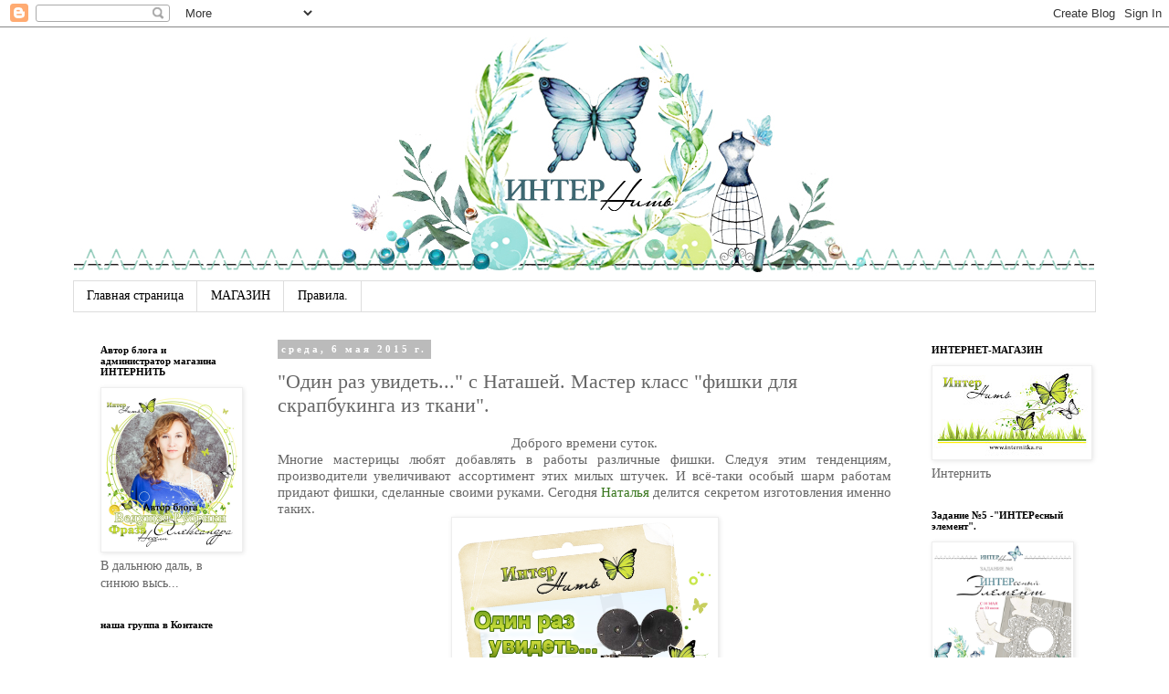

--- FILE ---
content_type: text/html; charset=UTF-8
request_url: http://internitka.blogspot.com/2015/05/blog-post_6.html
body_size: 22484
content:
<!DOCTYPE html>
<html class='v2' dir='ltr' lang='ru'>
<head>
<link href='https://www.blogger.com/static/v1/widgets/335934321-css_bundle_v2.css' rel='stylesheet' type='text/css'/>
<meta content='width=1100' name='viewport'/>
<meta content='text/html; charset=UTF-8' http-equiv='Content-Type'/>
<meta content='blogger' name='generator'/>
<link href='http://internitka.blogspot.com/favicon.ico' rel='icon' type='image/x-icon'/>
<link href='http://internitka.blogspot.com/2015/05/blog-post_6.html' rel='canonical'/>
<link rel="alternate" type="application/atom+xml" title="Интернить - Atom" href="http://internitka.blogspot.com/feeds/posts/default" />
<link rel="alternate" type="application/rss+xml" title="Интернить - RSS" href="http://internitka.blogspot.com/feeds/posts/default?alt=rss" />
<link rel="service.post" type="application/atom+xml" title="Интернить - Atom" href="https://www.blogger.com/feeds/5764007862413043708/posts/default" />

<link rel="alternate" type="application/atom+xml" title="Интернить - Atom" href="http://internitka.blogspot.com/feeds/6428511032528038344/comments/default" />
<!--Can't find substitution for tag [blog.ieCssRetrofitLinks]-->
<link href='https://blogger.googleusercontent.com/img/b/R29vZ2xl/AVvXsEj1NRXR8hyR_b5PX-o8C_jiF3kYXGqfsdA5EWkoKUkvdUinOcXKxMIlP-AAg4oBrDMqcZsjxuLiGGIfJ-50q49E5Zm1Ozva7zQ310x5EhAK9A6aKulS-WYOXmO91dkybsqN7aZdHmOenrXU/s1600/%D0%A0%D1%83%D0%B1%D1%80%D0%B8%D0%BA%D0%B8_%D1%81-%D0%9D%D0%B0%D1%82%D0%B0%D1%88%D0%B5%D0%B9.png' rel='image_src'/>
<meta content='http://internitka.blogspot.com/2015/05/blog-post_6.html' property='og:url'/>
<meta content='&quot;Один раз увидеть...&quot; с Наташей. Мастер класс &quot;фишки для скрапбукинга из ткани&quot;.' property='og:title'/>
<meta content='Челендж-блог о скрапбукинге от магазина &quot;Интернить&quot;' property='og:description'/>
<meta content='https://blogger.googleusercontent.com/img/b/R29vZ2xl/AVvXsEj1NRXR8hyR_b5PX-o8C_jiF3kYXGqfsdA5EWkoKUkvdUinOcXKxMIlP-AAg4oBrDMqcZsjxuLiGGIfJ-50q49E5Zm1Ozva7zQ310x5EhAK9A6aKulS-WYOXmO91dkybsqN7aZdHmOenrXU/w1200-h630-p-k-no-nu/%D0%A0%D1%83%D0%B1%D1%80%D0%B8%D0%BA%D0%B8_%D1%81-%D0%9D%D0%B0%D1%82%D0%B0%D1%88%D0%B5%D0%B9.png' property='og:image'/>
<title>Интернить: "Один раз увидеть..." с Наташей. Мастер класс "фишки для скрапбукинга из ткани".</title>
<style id='page-skin-1' type='text/css'><!--
/*
-----------------------------------------------
Blogger Template Style
Name:     Simple
Designer: Blogger
URL:      www.blogger.com
----------------------------------------------- */
/* Content
----------------------------------------------- */
body {
font: normal normal 14px 'Times New Roman', Times, FreeSerif, serif;
color: #666666;
background: #ffffff none repeat scroll top left;
padding: 0 0 0 0;
}
html body .region-inner {
min-width: 0;
max-width: 100%;
width: auto;
}
h2 {
font-size: 22px;
}
a:link {
text-decoration:none;
color: #38761d;
}
a:visited {
text-decoration:none;
color: #888888;
}
a:hover {
text-decoration:underline;
color: #6aa84f;
}
.body-fauxcolumn-outer .fauxcolumn-inner {
background: transparent none repeat scroll top left;
_background-image: none;
}
.body-fauxcolumn-outer .cap-top {
position: absolute;
z-index: 1;
height: 400px;
width: 100%;
}
.body-fauxcolumn-outer .cap-top .cap-left {
width: 100%;
background: transparent none repeat-x scroll top left;
_background-image: none;
}
.content-outer {
-moz-box-shadow: 0 0 0 rgba(0, 0, 0, .15);
-webkit-box-shadow: 0 0 0 rgba(0, 0, 0, .15);
-goog-ms-box-shadow: 0 0 0 #333333;
box-shadow: 0 0 0 rgba(0, 0, 0, .15);
margin-bottom: 1px;
}
.content-inner {
padding: 10px 40px;
}
.content-inner {
background-color: #ffffff;
}
/* Header
----------------------------------------------- */
.header-outer {
background: transparent none repeat-x scroll 0 -400px;
_background-image: none;
}
.Header h1 {
font: normal normal 40px 'Trebuchet MS',Trebuchet,Verdana,sans-serif;
color: #000000;
text-shadow: 0 0 0 rgba(0, 0, 0, .2);
}
.Header h1 a {
color: #000000;
}
.Header .description {
font-size: 18px;
color: #000000;
}
.header-inner .Header .titlewrapper {
padding: 22px 0;
}
.header-inner .Header .descriptionwrapper {
padding: 0 0;
}
/* Tabs
----------------------------------------------- */
.tabs-inner .section:first-child {
border-top: 0 solid #dddddd;
}
.tabs-inner .section:first-child ul {
margin-top: -1px;
border-top: 1px solid #dddddd;
border-left: 1px solid #dddddd;
border-right: 1px solid #dddddd;
}
.tabs-inner .widget ul {
background: transparent none repeat-x scroll 0 -800px;
_background-image: none;
border-bottom: 1px solid #dddddd;
margin-top: 0;
margin-left: -30px;
margin-right: -30px;
}
.tabs-inner .widget li a {
display: inline-block;
padding: .6em 1em;
font: normal normal 14px 'Times New Roman', Times, FreeSerif, serif;
color: #000000;
border-left: 1px solid #ffffff;
border-right: 1px solid #dddddd;
}
.tabs-inner .widget li:first-child a {
border-left: none;
}
.tabs-inner .widget li.selected a, .tabs-inner .widget li a:hover {
color: #000000;
background-color: #eeeeee;
text-decoration: none;
}
/* Columns
----------------------------------------------- */
.main-outer {
border-top: 0 solid transparent;
}
.fauxcolumn-left-outer .fauxcolumn-inner {
border-right: 1px solid transparent;
}
.fauxcolumn-right-outer .fauxcolumn-inner {
border-left: 1px solid transparent;
}
/* Headings
----------------------------------------------- */
div.widget > h2,
div.widget h2.title {
margin: 0 0 1em 0;
font: normal bold 11px 'Times New Roman', Times, FreeSerif, serif;
color: #000000;
}
/* Widgets
----------------------------------------------- */
.widget .zippy {
color: #999999;
text-shadow: 2px 2px 1px rgba(0, 0, 0, .1);
}
.widget .popular-posts ul {
list-style: none;
}
/* Posts
----------------------------------------------- */
h2.date-header {
font: normal bold 11px 'Times New Roman', Times, FreeSerif, serif;
}
.date-header span {
background-color: #bbbbbb;
color: #ffffff;
padding: 0.4em;
letter-spacing: 3px;
margin: inherit;
}
.main-inner {
padding-top: 35px;
padding-bottom: 65px;
}
.main-inner .column-center-inner {
padding: 0 0;
}
.main-inner .column-center-inner .section {
margin: 0 1em;
}
.post {
margin: 0 0 45px 0;
}
h3.post-title, .comments h4 {
font: normal normal 22px 'Times New Roman', Times, FreeSerif, serif;
margin: .75em 0 0;
}
.post-body {
font-size: 110%;
line-height: 1.4;
position: relative;
}
.post-body img, .post-body .tr-caption-container, .Profile img, .Image img,
.BlogList .item-thumbnail img {
padding: 2px;
background: #ffffff;
border: 1px solid #eeeeee;
-moz-box-shadow: 1px 1px 5px rgba(0, 0, 0, .1);
-webkit-box-shadow: 1px 1px 5px rgba(0, 0, 0, .1);
box-shadow: 1px 1px 5px rgba(0, 0, 0, .1);
}
.post-body img, .post-body .tr-caption-container {
padding: 5px;
}
.post-body .tr-caption-container {
color: #444444;
}
.post-body .tr-caption-container img {
padding: 0;
background: transparent;
border: none;
-moz-box-shadow: 0 0 0 rgba(0, 0, 0, .1);
-webkit-box-shadow: 0 0 0 rgba(0, 0, 0, .1);
box-shadow: 0 0 0 rgba(0, 0, 0, .1);
}
.post-header {
margin: 0 0 1.5em;
line-height: 1.6;
font-size: 90%;
}
.post-footer {
margin: 20px -2px 0;
padding: 5px 10px;
color: #3c413b;
background-color: #f2ffe1;
border-bottom: 1px solid #e9e9e9;
line-height: 1.6;
font-size: 90%;
}
#comments .comment-author {
padding-top: 1.5em;
border-top: 1px solid transparent;
background-position: 0 1.5em;
}
#comments .comment-author:first-child {
padding-top: 0;
border-top: none;
}
.avatar-image-container {
margin: .2em 0 0;
}
#comments .avatar-image-container img {
border: 1px solid #eeeeee;
}
/* Comments
----------------------------------------------- */
.comments .comments-content .icon.blog-author {
background-repeat: no-repeat;
background-image: url([data-uri]);
}
.comments .comments-content .loadmore a {
border-top: 1px solid #999999;
border-bottom: 1px solid #999999;
}
.comments .comment-thread.inline-thread {
background-color: #f2ffe1;
}
.comments .continue {
border-top: 2px solid #999999;
}
/* Accents
---------------------------------------------- */
.section-columns td.columns-cell {
border-left: 1px solid transparent;
}
.blog-pager {
background: transparent url(//www.blogblog.com/1kt/simple/paging_dot.png) repeat-x scroll top center;
}
.blog-pager-older-link, .home-link,
.blog-pager-newer-link {
background-color: #ffffff;
padding: 5px;
}
.footer-outer {
border-top: 1px dashed #bbbbbb;
}
/* Mobile
----------------------------------------------- */
body.mobile  {
background-size: auto;
}
.mobile .body-fauxcolumn-outer {
background: transparent none repeat scroll top left;
}
.mobile .body-fauxcolumn-outer .cap-top {
background-size: 100% auto;
}
.mobile .content-outer {
-webkit-box-shadow: 0 0 3px rgba(0, 0, 0, .15);
box-shadow: 0 0 3px rgba(0, 0, 0, .15);
}
.mobile .tabs-inner .widget ul {
margin-left: 0;
margin-right: 0;
}
.mobile .post {
margin: 0;
}
.mobile .main-inner .column-center-inner .section {
margin: 0;
}
.mobile .date-header span {
padding: 0.1em 10px;
margin: 0 -10px;
}
.mobile h3.post-title {
margin: 0;
}
.mobile .blog-pager {
background: transparent none no-repeat scroll top center;
}
.mobile .footer-outer {
border-top: none;
}
.mobile .main-inner, .mobile .footer-inner {
background-color: #ffffff;
}
.mobile-index-contents {
color: #666666;
}
.mobile-link-button {
background-color: #38761d;
}
.mobile-link-button a:link, .mobile-link-button a:visited {
color: #ffffff;
}
.mobile .tabs-inner .section:first-child {
border-top: none;
}
.mobile .tabs-inner .PageList .widget-content {
background-color: #eeeeee;
color: #000000;
border-top: 1px solid #dddddd;
border-bottom: 1px solid #dddddd;
}
.mobile .tabs-inner .PageList .widget-content .pagelist-arrow {
border-left: 1px solid #dddddd;
}

--></style>
<style id='template-skin-1' type='text/css'><!--
body {
min-width: 1200px;
}
.content-outer, .content-fauxcolumn-outer, .region-inner {
min-width: 1200px;
max-width: 1200px;
_width: 1200px;
}
.main-inner .columns {
padding-left: 210px;
padding-right: 210px;
}
.main-inner .fauxcolumn-center-outer {
left: 210px;
right: 210px;
/* IE6 does not respect left and right together */
_width: expression(this.parentNode.offsetWidth -
parseInt("210px") -
parseInt("210px") + 'px');
}
.main-inner .fauxcolumn-left-outer {
width: 210px;
}
.main-inner .fauxcolumn-right-outer {
width: 210px;
}
.main-inner .column-left-outer {
width: 210px;
right: 100%;
margin-left: -210px;
}
.main-inner .column-right-outer {
width: 210px;
margin-right: -210px;
}
#layout {
min-width: 0;
}
#layout .content-outer {
min-width: 0;
width: 800px;
}
#layout .region-inner {
min-width: 0;
width: auto;
}
body#layout div.add_widget {
padding: 8px;
}
body#layout div.add_widget a {
margin-left: 32px;
}
--></style>
<link href='https://www.blogger.com/dyn-css/authorization.css?targetBlogID=5764007862413043708&amp;zx=5db5ba54-f60c-4fa3-b8a6-a454ece61486' media='none' onload='if(media!=&#39;all&#39;)media=&#39;all&#39;' rel='stylesheet'/><noscript><link href='https://www.blogger.com/dyn-css/authorization.css?targetBlogID=5764007862413043708&amp;zx=5db5ba54-f60c-4fa3-b8a6-a454ece61486' rel='stylesheet'/></noscript>
<meta name='google-adsense-platform-account' content='ca-host-pub-1556223355139109'/>
<meta name='google-adsense-platform-domain' content='blogspot.com'/>

<!-- data-ad-client=ca-pub-7862940831138950 -->

</head>
<body class='loading variant-simplysimple'>
<div class='navbar section' id='navbar' name='Панель навигации'><div class='widget Navbar' data-version='1' id='Navbar1'><script type="text/javascript">
    function setAttributeOnload(object, attribute, val) {
      if(window.addEventListener) {
        window.addEventListener('load',
          function(){ object[attribute] = val; }, false);
      } else {
        window.attachEvent('onload', function(){ object[attribute] = val; });
      }
    }
  </script>
<div id="navbar-iframe-container"></div>
<script type="text/javascript" src="https://apis.google.com/js/platform.js"></script>
<script type="text/javascript">
      gapi.load("gapi.iframes:gapi.iframes.style.bubble", function() {
        if (gapi.iframes && gapi.iframes.getContext) {
          gapi.iframes.getContext().openChild({
              url: 'https://www.blogger.com/navbar/5764007862413043708?po\x3d6428511032528038344\x26origin\x3dhttp://internitka.blogspot.com',
              where: document.getElementById("navbar-iframe-container"),
              id: "navbar-iframe"
          });
        }
      });
    </script><script type="text/javascript">
(function() {
var script = document.createElement('script');
script.type = 'text/javascript';
script.src = '//pagead2.googlesyndication.com/pagead/js/google_top_exp.js';
var head = document.getElementsByTagName('head')[0];
if (head) {
head.appendChild(script);
}})();
</script>
</div></div>
<div class='body-fauxcolumns'>
<div class='fauxcolumn-outer body-fauxcolumn-outer'>
<div class='cap-top'>
<div class='cap-left'></div>
<div class='cap-right'></div>
</div>
<div class='fauxborder-left'>
<div class='fauxborder-right'></div>
<div class='fauxcolumn-inner'>
</div>
</div>
<div class='cap-bottom'>
<div class='cap-left'></div>
<div class='cap-right'></div>
</div>
</div>
</div>
<div class='content'>
<div class='content-fauxcolumns'>
<div class='fauxcolumn-outer content-fauxcolumn-outer'>
<div class='cap-top'>
<div class='cap-left'></div>
<div class='cap-right'></div>
</div>
<div class='fauxborder-left'>
<div class='fauxborder-right'></div>
<div class='fauxcolumn-inner'>
</div>
</div>
<div class='cap-bottom'>
<div class='cap-left'></div>
<div class='cap-right'></div>
</div>
</div>
</div>
<div class='content-outer'>
<div class='content-cap-top cap-top'>
<div class='cap-left'></div>
<div class='cap-right'></div>
</div>
<div class='fauxborder-left content-fauxborder-left'>
<div class='fauxborder-right content-fauxborder-right'></div>
<div class='content-inner'>
<header>
<div class='header-outer'>
<div class='header-cap-top cap-top'>
<div class='cap-left'></div>
<div class='cap-right'></div>
</div>
<div class='fauxborder-left header-fauxborder-left'>
<div class='fauxborder-right header-fauxborder-right'></div>
<div class='region-inner header-inner'>
<div class='header section' id='header' name='Заголовок'><div class='widget Header' data-version='1' id='Header1'>
<div id='header-inner'>
<a href='http://internitka.blogspot.com/' style='display: block'>
<img alt='Интернить' height='268px; ' id='Header1_headerimg' src='https://blogger.googleusercontent.com/img/b/R29vZ2xl/AVvXsEi_EAB1FY8DlLw1QkRFWaGjaYwjc_1x29kXAbWa_6wnwdJmwvmWkHLODO04JTDvK5y3ZFXYb28tchBhMX7jkO9jxq55u6F8OfpJAXZL1FiYIitYNIudhjBhQZ86tydWceZgcGovL05DrEc/s1600/%25D0%2591%25D0%259B%25D0%259E%25D0%2593_%25D0%2594%25D0%25B8%25D0%25B7%25D0%25B0%25D0%25B9%25D0%25BD_2.jpg' style='display: block' width='1118px; '/>
</a>
</div>
</div></div>
</div>
</div>
<div class='header-cap-bottom cap-bottom'>
<div class='cap-left'></div>
<div class='cap-right'></div>
</div>
</div>
</header>
<div class='tabs-outer'>
<div class='tabs-cap-top cap-top'>
<div class='cap-left'></div>
<div class='cap-right'></div>
</div>
<div class='fauxborder-left tabs-fauxborder-left'>
<div class='fauxborder-right tabs-fauxborder-right'></div>
<div class='region-inner tabs-inner'>
<div class='tabs section' id='crosscol' name='Поперечный столбец'><div class='widget PageList' data-version='1' id='PageList1'>
<h2>Страницы</h2>
<div class='widget-content'>
<ul>
<li>
<a href='http://internitka.blogspot.com/'>Главная страница</a>
</li>
<li>
<a href='http://www.internitka.ru/'>МАГАЗИН</a>
</li>
<li>
<a href='http://internitka.blogspot.com/p/blog-page_15.html'>Правила.</a>
</li>
</ul>
<div class='clear'></div>
</div>
</div></div>
<div class='tabs no-items section' id='crosscol-overflow' name='Cross-Column 2'></div>
</div>
</div>
<div class='tabs-cap-bottom cap-bottom'>
<div class='cap-left'></div>
<div class='cap-right'></div>
</div>
</div>
<div class='main-outer'>
<div class='main-cap-top cap-top'>
<div class='cap-left'></div>
<div class='cap-right'></div>
</div>
<div class='fauxborder-left main-fauxborder-left'>
<div class='fauxborder-right main-fauxborder-right'></div>
<div class='region-inner main-inner'>
<div class='columns fauxcolumns'>
<div class='fauxcolumn-outer fauxcolumn-center-outer'>
<div class='cap-top'>
<div class='cap-left'></div>
<div class='cap-right'></div>
</div>
<div class='fauxborder-left'>
<div class='fauxborder-right'></div>
<div class='fauxcolumn-inner'>
</div>
</div>
<div class='cap-bottom'>
<div class='cap-left'></div>
<div class='cap-right'></div>
</div>
</div>
<div class='fauxcolumn-outer fauxcolumn-left-outer'>
<div class='cap-top'>
<div class='cap-left'></div>
<div class='cap-right'></div>
</div>
<div class='fauxborder-left'>
<div class='fauxborder-right'></div>
<div class='fauxcolumn-inner'>
</div>
</div>
<div class='cap-bottom'>
<div class='cap-left'></div>
<div class='cap-right'></div>
</div>
</div>
<div class='fauxcolumn-outer fauxcolumn-right-outer'>
<div class='cap-top'>
<div class='cap-left'></div>
<div class='cap-right'></div>
</div>
<div class='fauxborder-left'>
<div class='fauxborder-right'></div>
<div class='fauxcolumn-inner'>
</div>
</div>
<div class='cap-bottom'>
<div class='cap-left'></div>
<div class='cap-right'></div>
</div>
</div>
<!-- corrects IE6 width calculation -->
<div class='columns-inner'>
<div class='column-center-outer'>
<div class='column-center-inner'>
<div class='main section' id='main' name='Основной'><div class='widget Blog' data-version='1' id='Blog1'>
<div class='blog-posts hfeed'>

          <div class="date-outer">
        
<h2 class='date-header'><span>среда, 6 мая 2015&#8239;г.</span></h2>

          <div class="date-posts">
        
<div class='post-outer'>
<div class='post hentry uncustomized-post-template' itemprop='blogPost' itemscope='itemscope' itemtype='http://schema.org/BlogPosting'>
<meta content='https://blogger.googleusercontent.com/img/b/R29vZ2xl/AVvXsEj1NRXR8hyR_b5PX-o8C_jiF3kYXGqfsdA5EWkoKUkvdUinOcXKxMIlP-AAg4oBrDMqcZsjxuLiGGIfJ-50q49E5Zm1Ozva7zQ310x5EhAK9A6aKulS-WYOXmO91dkybsqN7aZdHmOenrXU/s1600/%D0%A0%D1%83%D0%B1%D1%80%D0%B8%D0%BA%D0%B8_%D1%81-%D0%9D%D0%B0%D1%82%D0%B0%D1%88%D0%B5%D0%B9.png' itemprop='image_url'/>
<meta content='5764007862413043708' itemprop='blogId'/>
<meta content='6428511032528038344' itemprop='postId'/>
<a name='6428511032528038344'></a>
<h3 class='post-title entry-title' itemprop='name'>
"Один раз увидеть..." с Наташей. Мастер класс "фишки для скрапбукинга из ткани".
</h3>
<div class='post-header'>
<div class='post-header-line-1'></div>
</div>
<div class='post-body entry-content' id='post-body-6428511032528038344' itemprop='description articleBody'>
<div dir="ltr" style="text-align: left;" trbidi="on">
<div class="separator" style="clear: both; line-height: 18.2000007629395px; text-align: center;">
<span style="background-color: white; font-family: inherit;">Доброго времени суток.</span></div>
<div class="separator" style="clear: both; line-height: 18.2000007629395px; text-align: justify;">
<span style="background-color: white; font-family: inherit;">Многие мастерицы любят добавлять в работы различные фишки. Следуя этим тенденциям, производители увеличивают ассортимент этих милых штучек. И всё-таки особый шарм работам придают фишки, сделанные своими руками. Сегодня<a href="http://www.coffre24.ru/" style="text-decoration: none;">&nbsp;Наталья</a>&nbsp;делится секретом&nbsp;изготовления именно таких.</span></div>
<div class="separator" style="clear: both; text-align: center;">
<a href="https://blogger.googleusercontent.com/img/b/R29vZ2xl/AVvXsEj1NRXR8hyR_b5PX-o8C_jiF3kYXGqfsdA5EWkoKUkvdUinOcXKxMIlP-AAg4oBrDMqcZsjxuLiGGIfJ-50q49E5Zm1Ozva7zQ310x5EhAK9A6aKulS-WYOXmO91dkybsqN7aZdHmOenrXU/s1600/%D0%A0%D1%83%D0%B1%D1%80%D0%B8%D0%BA%D0%B8_%D1%81-%D0%9D%D0%B0%D1%82%D0%B0%D1%88%D0%B5%D0%B9.png" imageanchor="1" style="margin-left: 1em; margin-right: 1em;"><img border="0" height="320" src="https://blogger.googleusercontent.com/img/b/R29vZ2xl/AVvXsEj1NRXR8hyR_b5PX-o8C_jiF3kYXGqfsdA5EWkoKUkvdUinOcXKxMIlP-AAg4oBrDMqcZsjxuLiGGIfJ-50q49E5Zm1Ozva7zQ310x5EhAK9A6aKulS-WYOXmO91dkybsqN7aZdHmOenrXU/s1600/%D0%A0%D1%83%D0%B1%D1%80%D0%B8%D0%BA%D0%B8_%D1%81-%D0%9D%D0%B0%D1%82%D0%B0%D1%88%D0%B5%D0%B9.png" width="281" /></a></div>
<a name="more"></a><br />
<div class="separator" style="clear: both; line-height: 18.2000007629395px; text-align: center;">
</div>
<div style="background-color: white; line-height: 18.4799995422363px;">
<div>
<span style="font-family: inherit;">Идея не новая, но мною преобразованная, так, не прошитые и без синтепона фишечки более аккуратные и компактные.<br />Кстати идея - можно их и на машинке прострочить!!!</span><br />
<div class="separator" style="clear: both; color: #222222; font-family: Arial, Tahoma, Helvetica, FreeSans, sans-serif; font-size: 13.1999998092651px;">
<a href="https://blogger.googleusercontent.com/img/b/R29vZ2xl/AVvXsEgxrYDPjw0eId7Tn8IYS5-4A9V7bmsDErJ-1Esjj1ZHdhzsWGoMcYZJYOxtGcHPElU3Ma6U1OpwqNKYI1qJizmcS0wMTdvVXi_85JtzJUKW9CqckyVtBKNSkRUkOzo-ZVecNALr3TmG7MQH/s1600/1_%D0%B7%D0%B0%D1%81%D1%82%D0%B0%D0%B2%D0%BA%D0%B0.png" imageanchor="1" style="color: #888888; margin-left: 1em; margin-right: 1em; text-decoration: none;"><img border="0" height="225" src="https://blogger.googleusercontent.com/img/b/R29vZ2xl/AVvXsEgxrYDPjw0eId7Tn8IYS5-4A9V7bmsDErJ-1Esjj1ZHdhzsWGoMcYZJYOxtGcHPElU3Ma6U1OpwqNKYI1qJizmcS0wMTdvVXi_85JtzJUKW9CqckyVtBKNSkRUkOzo-ZVecNALr3TmG7MQH/s1600/1_%D0%B7%D0%B0%D1%81%D1%82%D0%B0%D0%B2%D0%BA%D0%B0.png" style="-webkit-box-shadow: rgba(0, 0, 0, 0.0980392) 1px 1px 5px; background-attachment: initial; background-clip: initial; background-image: initial; background-origin: initial; background-position: initial; background-repeat: initial; background-size: initial; border: 1px solid rgb(238, 238, 238); box-shadow: rgba(0, 0, 0, 0.0980392) 1px 1px 5px; padding: 5px; position: relative;" width="400" /></a></div>
</div>
<div>
<span style="color: red; font-family: inherit;">Материалы и инструменты</span></div>
<div>
<span style="font-family: inherit;">Картон толщиной 1 мм (кругляшки резать 3 см диаметром)</span></div>
<div>
<span style="font-family: inherit;">Х/б ткань белая и клеевая ткань</span></div>
<div>
<span style="font-family: inherit;">Клей &#8211; карандаш, ножницы</span></div>
<div>
<span style="font-family: inherit;">Паста текстурная/трафарет</span></div>
<div>
<span style="font-family: inherit;">Краски акварель/акрил</span></div>
<div>
<span style="font-family: inherit;">Штампы/шт.подушечки&nbsp;</span></div>
<div>
<span style="font-family: inherit;"><span style="color: red; font-size: large;">И видео:</span></span><br />
<div class="separator" style="clear: both; color: #222222; font-family: Arial, Tahoma, Helvetica, FreeSans, sans-serif; font-size: 13.1999998092651px;">
<iframe allowfullscreen="" class="YOUTUBE-iframe-video" data-thumbnail-src="https://i.ytimg.com/vi/rk8fq1Z49oc/0.jpg" frameborder="0" height="266" src="https://www.youtube.com/embed/rk8fq1Z49oc?feature=player_embedded" width="320"></iframe></div>
Надеюсь, мой небольшой МК будет вам полезен. Удачи!</div>
</div>
<div class="separator" style="background-color: white; clear: both; color: #222222; font-family: Arial, Tahoma, Helvetica, FreeSans, sans-serif; font-size: 13.1999998092651px; line-height: 18.4799995422363px;">
<br /></div>
</div>
<div style='clear: both;'></div>
</div>
<div class='post-footer'>
<div class='post-footer-line post-footer-line-1'>
<span class='post-author vcard'>
Автор:
<span class='fn' itemprop='author' itemscope='itemscope' itemtype='http://schema.org/Person'>
<meta content='https://www.blogger.com/profile/02612307057955479138' itemprop='url'/>
<a class='g-profile' href='https://www.blogger.com/profile/02612307057955479138' rel='author' title='author profile'>
<span itemprop='name'>Людмила</span>
</a>
</span>
</span>
<span class='post-timestamp'>
на
<meta content='http://internitka.blogspot.com/2015/05/blog-post_6.html' itemprop='url'/>
<a class='timestamp-link' href='http://internitka.blogspot.com/2015/05/blog-post_6.html' rel='bookmark' title='permanent link'><abbr class='published' itemprop='datePublished' title='2015-05-06T15:50:00+03:00'>среда, мая 06, 2015</abbr></a>
</span>
<span class='post-comment-link'>
</span>
<span class='post-icons'>
<span class='item-control blog-admin pid-1757024360'>
<a href='https://www.blogger.com/post-edit.g?blogID=5764007862413043708&postID=6428511032528038344&from=pencil' title='Изменить сообщение'>
<img alt='' class='icon-action' height='18' src='https://resources.blogblog.com/img/icon18_edit_allbkg.gif' width='18'/>
</a>
</span>
</span>
<div class='post-share-buttons goog-inline-block'>
<a class='goog-inline-block share-button sb-email' href='https://www.blogger.com/share-post.g?blogID=5764007862413043708&postID=6428511032528038344&target=email' target='_blank' title='Отправить по электронной почте'><span class='share-button-link-text'>Отправить по электронной почте</span></a><a class='goog-inline-block share-button sb-blog' href='https://www.blogger.com/share-post.g?blogID=5764007862413043708&postID=6428511032528038344&target=blog' onclick='window.open(this.href, "_blank", "height=270,width=475"); return false;' target='_blank' title='Написать об этом в блоге'><span class='share-button-link-text'>Написать об этом в блоге</span></a><a class='goog-inline-block share-button sb-twitter' href='https://www.blogger.com/share-post.g?blogID=5764007862413043708&postID=6428511032528038344&target=twitter' target='_blank' title='Поделиться в X'><span class='share-button-link-text'>Поделиться в X</span></a><a class='goog-inline-block share-button sb-facebook' href='https://www.blogger.com/share-post.g?blogID=5764007862413043708&postID=6428511032528038344&target=facebook' onclick='window.open(this.href, "_blank", "height=430,width=640"); return false;' target='_blank' title='Опубликовать в Facebook'><span class='share-button-link-text'>Опубликовать в Facebook</span></a><a class='goog-inline-block share-button sb-pinterest' href='https://www.blogger.com/share-post.g?blogID=5764007862413043708&postID=6428511032528038344&target=pinterest' target='_blank' title='Поделиться в Pinterest'><span class='share-button-link-text'>Поделиться в Pinterest</span></a>
</div>
</div>
<div class='post-footer-line post-footer-line-2'>
<span class='post-labels'>
Ярлыки:
<a href='http://internitka.blogspot.com/search/label/%D0%B2%D0%B8%D0%B4%D0%B5%D0%BE%20%D0%9C%D0%9A' rel='tag'>видео МК</a>,
<a href='http://internitka.blogspot.com/search/label/%D1%80%D1%83%D0%B1%D1%80%D0%B8%D0%BA%D0%B8' rel='tag'>рубрики</a>
</span>
</div>
<div class='post-footer-line post-footer-line-3'>
<span class='post-location'>
</span>
</div>
</div>
</div>
<div class='comments' id='comments'>
<a name='comments'></a>
<h4>5 комментариев:</h4>
<div class='comments-content'>
<script async='async' src='' type='text/javascript'></script>
<script type='text/javascript'>
    (function() {
      var items = null;
      var msgs = null;
      var config = {};

// <![CDATA[
      var cursor = null;
      if (items && items.length > 0) {
        cursor = parseInt(items[items.length - 1].timestamp) + 1;
      }

      var bodyFromEntry = function(entry) {
        var text = (entry &&
                    ((entry.content && entry.content.$t) ||
                     (entry.summary && entry.summary.$t))) ||
            '';
        if (entry && entry.gd$extendedProperty) {
          for (var k in entry.gd$extendedProperty) {
            if (entry.gd$extendedProperty[k].name == 'blogger.contentRemoved') {
              return '<span class="deleted-comment">' + text + '</span>';
            }
          }
        }
        return text;
      }

      var parse = function(data) {
        cursor = null;
        var comments = [];
        if (data && data.feed && data.feed.entry) {
          for (var i = 0, entry; entry = data.feed.entry[i]; i++) {
            var comment = {};
            // comment ID, parsed out of the original id format
            var id = /blog-(\d+).post-(\d+)/.exec(entry.id.$t);
            comment.id = id ? id[2] : null;
            comment.body = bodyFromEntry(entry);
            comment.timestamp = Date.parse(entry.published.$t) + '';
            if (entry.author && entry.author.constructor === Array) {
              var auth = entry.author[0];
              if (auth) {
                comment.author = {
                  name: (auth.name ? auth.name.$t : undefined),
                  profileUrl: (auth.uri ? auth.uri.$t : undefined),
                  avatarUrl: (auth.gd$image ? auth.gd$image.src : undefined)
                };
              }
            }
            if (entry.link) {
              if (entry.link[2]) {
                comment.link = comment.permalink = entry.link[2].href;
              }
              if (entry.link[3]) {
                var pid = /.*comments\/default\/(\d+)\?.*/.exec(entry.link[3].href);
                if (pid && pid[1]) {
                  comment.parentId = pid[1];
                }
              }
            }
            comment.deleteclass = 'item-control blog-admin';
            if (entry.gd$extendedProperty) {
              for (var k in entry.gd$extendedProperty) {
                if (entry.gd$extendedProperty[k].name == 'blogger.itemClass') {
                  comment.deleteclass += ' ' + entry.gd$extendedProperty[k].value;
                } else if (entry.gd$extendedProperty[k].name == 'blogger.displayTime') {
                  comment.displayTime = entry.gd$extendedProperty[k].value;
                }
              }
            }
            comments.push(comment);
          }
        }
        return comments;
      };

      var paginator = function(callback) {
        if (hasMore()) {
          var url = config.feed + '?alt=json&v=2&orderby=published&reverse=false&max-results=50';
          if (cursor) {
            url += '&published-min=' + new Date(cursor).toISOString();
          }
          window.bloggercomments = function(data) {
            var parsed = parse(data);
            cursor = parsed.length < 50 ? null
                : parseInt(parsed[parsed.length - 1].timestamp) + 1
            callback(parsed);
            window.bloggercomments = null;
          }
          url += '&callback=bloggercomments';
          var script = document.createElement('script');
          script.type = 'text/javascript';
          script.src = url;
          document.getElementsByTagName('head')[0].appendChild(script);
        }
      };
      var hasMore = function() {
        return !!cursor;
      };
      var getMeta = function(key, comment) {
        if ('iswriter' == key) {
          var matches = !!comment.author
              && comment.author.name == config.authorName
              && comment.author.profileUrl == config.authorUrl;
          return matches ? 'true' : '';
        } else if ('deletelink' == key) {
          return config.baseUri + '/comment/delete/'
               + config.blogId + '/' + comment.id;
        } else if ('deleteclass' == key) {
          return comment.deleteclass;
        }
        return '';
      };

      var replybox = null;
      var replyUrlParts = null;
      var replyParent = undefined;

      var onReply = function(commentId, domId) {
        if (replybox == null) {
          // lazily cache replybox, and adjust to suit this style:
          replybox = document.getElementById('comment-editor');
          if (replybox != null) {
            replybox.height = '250px';
            replybox.style.display = 'block';
            replyUrlParts = replybox.src.split('#');
          }
        }
        if (replybox && (commentId !== replyParent)) {
          replybox.src = '';
          document.getElementById(domId).insertBefore(replybox, null);
          replybox.src = replyUrlParts[0]
              + (commentId ? '&parentID=' + commentId : '')
              + '#' + replyUrlParts[1];
          replyParent = commentId;
        }
      };

      var hash = (window.location.hash || '#').substring(1);
      var startThread, targetComment;
      if (/^comment-form_/.test(hash)) {
        startThread = hash.substring('comment-form_'.length);
      } else if (/^c[0-9]+$/.test(hash)) {
        targetComment = hash.substring(1);
      }

      // Configure commenting API:
      var configJso = {
        'maxDepth': config.maxThreadDepth
      };
      var provider = {
        'id': config.postId,
        'data': items,
        'loadNext': paginator,
        'hasMore': hasMore,
        'getMeta': getMeta,
        'onReply': onReply,
        'rendered': true,
        'initComment': targetComment,
        'initReplyThread': startThread,
        'config': configJso,
        'messages': msgs
      };

      var render = function() {
        if (window.goog && window.goog.comments) {
          var holder = document.getElementById('comment-holder');
          window.goog.comments.render(holder, provider);
        }
      };

      // render now, or queue to render when library loads:
      if (window.goog && window.goog.comments) {
        render();
      } else {
        window.goog = window.goog || {};
        window.goog.comments = window.goog.comments || {};
        window.goog.comments.loadQueue = window.goog.comments.loadQueue || [];
        window.goog.comments.loadQueue.push(render);
      }
    })();
// ]]>
  </script>
<div id='comment-holder'>
<div class="comment-thread toplevel-thread"><ol id="top-ra"><li class="comment" id="c7088839239659667519"><div class="avatar-image-container"><img src="//www.blogger.com/img/blogger_logo_round_35.png" alt=""/></div><div class="comment-block"><div class="comment-header"><cite class="user"><a href="https://www.blogger.com/profile/10915260054768089279" rel="nofollow">Анна Соловьянова</a></cite><span class="icon user "></span><span class="datetime secondary-text"><a rel="nofollow" href="http://internitka.blogspot.com/2015/05/blog-post_6.html?showComment=1430920642597#c7088839239659667519">6 мая 2015&#8239;г. в 16:57</a></span></div><p class="comment-content">Большое спасибо за интересную идею!!! Здорово! ;))</p><span class="comment-actions secondary-text"><a class="comment-reply" target="_self" data-comment-id="7088839239659667519">Ответить</a><span class="item-control blog-admin blog-admin pid-1020001495"><a target="_self" href="https://www.blogger.com/comment/delete/5764007862413043708/7088839239659667519">Удалить</a></span></span></div><div class="comment-replies"><div id="c7088839239659667519-rt" class="comment-thread inline-thread hidden"><span class="thread-toggle thread-expanded"><span class="thread-arrow"></span><span class="thread-count"><a target="_self">Ответы</a></span></span><ol id="c7088839239659667519-ra" class="thread-chrome thread-expanded"><div></div><div id="c7088839239659667519-continue" class="continue"><a class="comment-reply" target="_self" data-comment-id="7088839239659667519">Ответить</a></div></ol></div></div><div class="comment-replybox-single" id="c7088839239659667519-ce"></div></li><li class="comment" id="c3591690339731535694"><div class="avatar-image-container"><img src="//www.blogger.com/img/blogger_logo_round_35.png" alt=""/></div><div class="comment-block"><div class="comment-header"><cite class="user"><a href="https://www.blogger.com/profile/10660236281051768083" rel="nofollow">kpucka</a></cite><span class="icon user "></span><span class="datetime secondary-text"><a rel="nofollow" href="http://internitka.blogspot.com/2015/05/blog-post_6.html?showComment=1430925434705#c3591690339731535694">6 мая 2015&#8239;г. в 18:17</a></span></div><p class="comment-content">отличный мк! Спасибо!</p><span class="comment-actions secondary-text"><a class="comment-reply" target="_self" data-comment-id="3591690339731535694">Ответить</a><span class="item-control blog-admin blog-admin pid-940909427"><a target="_self" href="https://www.blogger.com/comment/delete/5764007862413043708/3591690339731535694">Удалить</a></span></span></div><div class="comment-replies"><div id="c3591690339731535694-rt" class="comment-thread inline-thread hidden"><span class="thread-toggle thread-expanded"><span class="thread-arrow"></span><span class="thread-count"><a target="_self">Ответы</a></span></span><ol id="c3591690339731535694-ra" class="thread-chrome thread-expanded"><div></div><div id="c3591690339731535694-continue" class="continue"><a class="comment-reply" target="_self" data-comment-id="3591690339731535694">Ответить</a></div></ol></div></div><div class="comment-replybox-single" id="c3591690339731535694-ce"></div></li><li class="comment" id="c2919870470069807089"><div class="avatar-image-container"><img src="//blogger.googleusercontent.com/img/b/R29vZ2xl/AVvXsEjPf-o3TyBa5YFspwKQZK58c0Y-cfQHNZVruRKKrSBCla2VNyQs1obK41eHpNrNP-Y2LO_sdngp570aMGI5ZIbv3HON2pis2UPwupFhOMWnzJDGe21TNrBDyx9-F_7mLCw/s45-c/0_d12b_28983f16_XL.jpg" alt=""/></div><div class="comment-block"><div class="comment-header"><cite class="user"><a href="https://www.blogger.com/profile/10182617404111816187" rel="nofollow">Олисандра</a></cite><span class="icon user "></span><span class="datetime secondary-text"><a rel="nofollow" href="http://internitka.blogspot.com/2015/05/blog-post_6.html?showComment=1430944425613#c2919870470069807089">6 мая 2015&#8239;г. в 23:33</a></span></div><p class="comment-content">Спасибо за прекрасную идею!!!</p><span class="comment-actions secondary-text"><a class="comment-reply" target="_self" data-comment-id="2919870470069807089">Ответить</a><span class="item-control blog-admin blog-admin pid-2049348385"><a target="_self" href="https://www.blogger.com/comment/delete/5764007862413043708/2919870470069807089">Удалить</a></span></span></div><div class="comment-replies"><div id="c2919870470069807089-rt" class="comment-thread inline-thread hidden"><span class="thread-toggle thread-expanded"><span class="thread-arrow"></span><span class="thread-count"><a target="_self">Ответы</a></span></span><ol id="c2919870470069807089-ra" class="thread-chrome thread-expanded"><div></div><div id="c2919870470069807089-continue" class="continue"><a class="comment-reply" target="_self" data-comment-id="2919870470069807089">Ответить</a></div></ol></div></div><div class="comment-replybox-single" id="c2919870470069807089-ce"></div></li><li class="comment" id="c6736644257215261898"><div class="avatar-image-container"><img src="//www.blogger.com/img/blogger_logo_round_35.png" alt=""/></div><div class="comment-block"><div class="comment-header"><cite class="user"><a href="https://www.blogger.com/profile/07666627454365790897" rel="nofollow">Наталья</a></cite><span class="icon user "></span><span class="datetime secondary-text"><a rel="nofollow" href="http://internitka.blogspot.com/2015/05/blog-post_6.html?showComment=1430963647608#c6736644257215261898">7 мая 2015&#8239;г. в 04:54</a></span></div><p class="comment-content">Спасибо)</p><span class="comment-actions secondary-text"><a class="comment-reply" target="_self" data-comment-id="6736644257215261898">Ответить</a><span class="item-control blog-admin blog-admin pid-1365213230"><a target="_self" href="https://www.blogger.com/comment/delete/5764007862413043708/6736644257215261898">Удалить</a></span></span></div><div class="comment-replies"><div id="c6736644257215261898-rt" class="comment-thread inline-thread hidden"><span class="thread-toggle thread-expanded"><span class="thread-arrow"></span><span class="thread-count"><a target="_self">Ответы</a></span></span><ol id="c6736644257215261898-ra" class="thread-chrome thread-expanded"><div></div><div id="c6736644257215261898-continue" class="continue"><a class="comment-reply" target="_self" data-comment-id="6736644257215261898">Ответить</a></div></ol></div></div><div class="comment-replybox-single" id="c6736644257215261898-ce"></div></li><li class="comment" id="c4593266088797839592"><div class="avatar-image-container"><img src="//www.blogger.com/img/blogger_logo_round_35.png" alt=""/></div><div class="comment-block"><div class="comment-header"><cite class="user"><a href="https://www.blogger.com/profile/15867033314125204809" rel="nofollow">Atelier_d_anna</a></cite><span class="icon user "></span><span class="datetime secondary-text"><a rel="nofollow" href="http://internitka.blogspot.com/2015/05/blog-post_6.html?showComment=1430982923497#c4593266088797839592">7 мая 2015&#8239;г. в 10:15</a></span></div><p class="comment-content">Отличная идея! Большое спасибо за МК!!</p><span class="comment-actions secondary-text"><a class="comment-reply" target="_self" data-comment-id="4593266088797839592">Ответить</a><span class="item-control blog-admin blog-admin pid-2095273453"><a target="_self" href="https://www.blogger.com/comment/delete/5764007862413043708/4593266088797839592">Удалить</a></span></span></div><div class="comment-replies"><div id="c4593266088797839592-rt" class="comment-thread inline-thread hidden"><span class="thread-toggle thread-expanded"><span class="thread-arrow"></span><span class="thread-count"><a target="_self">Ответы</a></span></span><ol id="c4593266088797839592-ra" class="thread-chrome thread-expanded"><div></div><div id="c4593266088797839592-continue" class="continue"><a class="comment-reply" target="_self" data-comment-id="4593266088797839592">Ответить</a></div></ol></div></div><div class="comment-replybox-single" id="c4593266088797839592-ce"></div></li></ol><div id="top-continue" class="continue"><a class="comment-reply" target="_self">Добавить комментарий</a></div><div class="comment-replybox-thread" id="top-ce"></div><div class="loadmore hidden" data-post-id="6428511032528038344"><a target="_self">Ещё</a></div></div>
</div>
</div>
<p class='comment-footer'>
<div class='comment-form'>
<a name='comment-form'></a>
<p>
</p>
<a href='https://www.blogger.com/comment/frame/5764007862413043708?po=6428511032528038344&hl=ru&saa=85391&origin=http://internitka.blogspot.com' id='comment-editor-src'></a>
<iframe allowtransparency='true' class='blogger-iframe-colorize blogger-comment-from-post' frameborder='0' height='410px' id='comment-editor' name='comment-editor' src='' width='100%'></iframe>
<script src='https://www.blogger.com/static/v1/jsbin/1345082660-comment_from_post_iframe.js' type='text/javascript'></script>
<script type='text/javascript'>
      BLOG_CMT_createIframe('https://www.blogger.com/rpc_relay.html');
    </script>
</div>
</p>
<div id='backlinks-container'>
<div id='Blog1_backlinks-container'>
</div>
</div>
</div>
</div>

        </div></div>
      
</div>
<div class='blog-pager' id='blog-pager'>
<span id='blog-pager-newer-link'>
<a class='blog-pager-newer-link' href='http://internitka.blogspot.com/2015/05/blog-post_10.html' id='Blog1_blog-pager-newer-link' title='Следующее'>Следующее</a>
</span>
<span id='blog-pager-older-link'>
<a class='blog-pager-older-link' href='http://internitka.blogspot.com/2015/05/7.html' id='Blog1_blog-pager-older-link' title='Предыдущее'>Предыдущее</a>
</span>
<a class='home-link' href='http://internitka.blogspot.com/'>Главная страница</a>
</div>
<div class='clear'></div>
<div class='post-feeds'>
<div class='feed-links'>
Подписаться на:
<a class='feed-link' href='http://internitka.blogspot.com/feeds/6428511032528038344/comments/default' target='_blank' type='application/atom+xml'>Комментарии к сообщению (Atom)</a>
</div>
</div>
</div></div>
</div>
</div>
<div class='column-left-outer'>
<div class='column-left-inner'>
<aside>
<div class='sidebar section' id='sidebar-left-1'><div class='widget Image' data-version='1' id='Image15'>
<h2>Автор блога и администратор магазина ИНТЕРНИТЬ</h2>
<div class='widget-content'>
<a href='http://nary86.blogspot.ru/'>
<img alt='Автор блога и администратор магазина ИНТЕРНИТЬ' height='222' id='Image15_img' src='https://blogger.googleusercontent.com/img/b/R29vZ2xl/AVvXsEheBq4msADcbg5e9gQbKpVdq25TE3tTjn5bqWumUe5ePg3dvv1iqgW4xdKPsOzwM304ECOfNr6yppCSaRBOruJJj6xGO-lix10KIEatzowPXDD8Z-G3xmqvVRsi6mVWCrefd2X5QaBbHh0/s1600/%25D0%2590%25D0%25B2%25D1%2582%25D0%25BE%25D1%2580-%25D0%25B1%25D0%25BB%25D0%25BE%25D0%25B3%25D0%25B0_%25D0%25AF.jpg' width='190'/>
</a>
<br/>
<span class='caption'>В дальнюю даль, в синюю высь...</span>
</div>
<div class='clear'></div>
</div><div class='widget HTML' data-version='1' id='HTML1'>
<h2 class='title'>наша группа в Контакте</h2>
<div class='widget-content'>
<script type="text/javascript" src="//vk.com/js/api/openapi.js?146"></script>

<!-- VK Widget -->
<div id="vk_groups"></div>
<script type="text/javascript">
VK.Widgets.Group("vk_groups", {mode: 3, width: "190", color1: 'F1F7EC', color3: '51983F'}, 25712740);
</script>
</div>
<div class='clear'></div>
</div><div class='widget Followers' data-version='1' id='Followers1'>
<h2 class='title'>Постоянные читатели</h2>
<div class='widget-content'>
<div id='Followers1-wrapper'>
<div style='margin-right:2px;'>
<div><script type="text/javascript" src="https://apis.google.com/js/platform.js"></script>
<div id="followers-iframe-container"></div>
<script type="text/javascript">
    window.followersIframe = null;
    function followersIframeOpen(url) {
      gapi.load("gapi.iframes", function() {
        if (gapi.iframes && gapi.iframes.getContext) {
          window.followersIframe = gapi.iframes.getContext().openChild({
            url: url,
            where: document.getElementById("followers-iframe-container"),
            messageHandlersFilter: gapi.iframes.CROSS_ORIGIN_IFRAMES_FILTER,
            messageHandlers: {
              '_ready': function(obj) {
                window.followersIframe.getIframeEl().height = obj.height;
              },
              'reset': function() {
                window.followersIframe.close();
                followersIframeOpen("https://www.blogger.com/followers/frame/5764007862413043708?colors\x3dCgt0cmFuc3BhcmVudBILdHJhbnNwYXJlbnQaByM2NjY2NjYiByMzODc2MWQqByNmZmZmZmYyByMwMDAwMDA6ByM2NjY2NjZCByMzODc2MWRKByM5OTk5OTlSByMzODc2MWRaC3RyYW5zcGFyZW50\x26pageSize\x3d21\x26hl\x3dru\x26origin\x3dhttp://internitka.blogspot.com");
              },
              'open': function(url) {
                window.followersIframe.close();
                followersIframeOpen(url);
              }
            }
          });
        }
      });
    }
    followersIframeOpen("https://www.blogger.com/followers/frame/5764007862413043708?colors\x3dCgt0cmFuc3BhcmVudBILdHJhbnNwYXJlbnQaByM2NjY2NjYiByMzODc2MWQqByNmZmZmZmYyByMwMDAwMDA6ByM2NjY2NjZCByMzODc2MWRKByM5OTk5OTlSByMzODc2MWRaC3RyYW5zcGFyZW50\x26pageSize\x3d21\x26hl\x3dru\x26origin\x3dhttp://internitka.blogspot.com");
  </script></div>
</div>
</div>
<div class='clear'></div>
</div>
</div><div class='widget Image' data-version='1' id='Image2'>
<h2>ДК Настя Stacylilac</h2>
<div class='widget-content'>
<a href='https://www.instagram.com/stacylilac/'>
<img alt='ДК Настя Stacylilac' height='190' id='Image2_img' src='https://blogger.googleusercontent.com/img/b/R29vZ2xl/AVvXsEiA4EoDqjFnNN95egHlgIQXF7OxqN9baSxAln1PMtbUBAAeredicf9hoWMLvKeU2qnH1XlHpfcrOgVtPPUP1L5Ooe6X3OIN9wqItltdkQx9YgJA3Zi8SEStdWxNDN8AnmFj4jn9wgRxdYo/s190/%25D0%2590%25D0%25BD%25D0%25B0%25D1%2581%25D1%2582%25D0%25B0%25D1%2581%25D0%25B8%25D1%258F+%25D0%25A8%25D0%25B8%25D1%2585%25D0%25B0%25D0%25BB%25D0%25B5%25D0%25B5%25D0%25B2%25D0%25B0.jpg' width='155'/>
</a>
<br/>
<span class='caption'>Instagram stacylilac</span>
</div>
<div class='clear'></div>
</div><div class='widget Image' data-version='1' id='Image21'>
<h2>ДК Iri</h2>
<div class='widget-content'>
<a href='http://iri-life.blogspot.ru/'>
<img alt='ДК Iri' height='204' id='Image21_img' src='https://blogger.googleusercontent.com/img/b/R29vZ2xl/AVvXsEiKM-WYmEaatsCD2nnwugZcCg3Sza8DBsaVHq6MrOEdaGlhUo6jz6m3KZgAsxUkmb64d40K78BlORL-QWkIFGtxexmnp3j4x4XnLJznSvDGUOpqDNWZxl9QbW3uFRCM2XQ-ZuBH24v9ykWE/s400/%25D0%2598%25D1%2580%25D0%25B8%25D0%25BD%25D0%25B0.png' width='175'/>
</a>
<br/>
<span class='caption'>Мир прекрасен</span>
</div>
<div class='clear'></div>
</div><div class='widget Image' data-version='1' id='Image30'>
<h2>ДК Мария</h2>
<div class='widget-content'>
<a href='http://macshuka.blogspot.com/2017/09/blog-post_10.html'>
<img alt='ДК Мария' height='223' id='Image30_img' src='https://blogger.googleusercontent.com/img/b/R29vZ2xl/AVvXsEiQXY3z9Jds9X9qwX-JYRP_l2M9L31IiVNXz3W1wsHRNHUcWFGoMmhaUdiWv4DBrblmCDfHE4uafr8KB5M8lKj7rhliIp1h3ongKPedDBaelKwXbVlUBgr2bQYfwHjD8vQtwr3RUyvsobg/s1600/%25D0%259C%25D0%25B0%25D1%2580%25D0%25B8%25D1%258F+%25D0%259A%25D1%2583%25D1%2580%25D0%25B4%25D1%258B%25D0%25B1%25D0%25B0%25D0%25B9%25D0%25BB%25D0%25BE+%25D0%25B1%25D0%25B0%25D0%25BD%25D0%25BD%25D0%25B5%25D1%2580.jpg' width='190'/>
</a>
<br/>
<span class='caption'>Скрапинки от Машуки</span>
</div>
<div class='clear'></div>
</div><div class='widget Image' data-version='1' id='Image33'>
<h2>ДК Татьяна</h2>
<div class='widget-content'>
<a href='http://shariki-busiki.blogspot.ru/'>
<img alt='ДК Татьяна' height='222' id='Image33_img' src='https://blogger.googleusercontent.com/img/b/R29vZ2xl/AVvXsEiOSm0KO19I8r3KQvjxaKrOCJqXjFrfhBdxVLbQenH2OV9DsSuvRZhUQN6yGs4kb-jczijyo9IHI_n75gxHvWdQ6eu4aI1-lNwZmtAhzErx8FS-JbFV8vZl5IIwB95yQztYq-InelSTZfk/s1600/%25D0%25A2%25D0%25B0%25D1%2582%25D1%258C%25D1%258F%25D0%25BD%25D0%25B0+%25D0%25A1%25D0%25B0%25D0%25B2%25D0%25B5%25D0%25BD%25D0%25BA%25D0%25BE%25D0%25B2%25D0%25B0.jpg' width='190'/>
</a>
<br/>
<span class='caption'>"Шарики-бусики"</span>
</div>
<div class='clear'></div>
</div></div>
</aside>
</div>
</div>
<div class='column-right-outer'>
<div class='column-right-inner'>
<aside>
<div class='sidebar section' id='sidebar-right-1'><div class='widget Image' data-version='1' id='Image1'>
<h2>ИНТЕРНЕТ-МАГАЗИН</h2>
<div class='widget-content'>
<a href='http://internitka.ru/index.php'>
<img alt='ИНТЕРНЕТ-МАГАЗИН' height='98' id='Image1_img' src='https://blogger.googleusercontent.com/img/b/R29vZ2xl/AVvXsEh95Sc05loAqg4_OsZ2PgDomFRHbHoJaVQEJGxYD4EIXchgVn6Age_fhsMM3Uw9RM3ascKwOIyRUJhyphenhyphenO-Rp-2SdclUjLSJVx9jOUvULsQx_51SYJdWp1zDoS8dWmU0mOqPdqHyEs5Tdn5c/s170/%25D0%2592%25D0%25B8%25D0%25B7%25D0%25B8%25D1%2582%25D0%25BA%25D0%25B0.jpg' width='170'/>
</a>
<br/>
<span class='caption'>Интернить</span>
</div>
<div class='clear'></div>
</div><div class='widget Image' data-version='1' id='Image13'>
<h2>Задание &#8470;5 -"ИНТЕРесный элемент".</h2>
<div class='widget-content'>
<a href='https://internitka.blogspot.com/2019/05/5-100519-100619.html'>
<img alt='Задание №5 -"ИНТЕРесный элемент".' height='158' id='Image13_img' src='https://blogger.googleusercontent.com/img/b/R29vZ2xl/AVvXsEgYH3PeZqrwv48i0m68VDBN5HhLIqjYvbQ4KWGalQe2CyTXijsT9TPXix36bGRPnnbqw0Ow3QbVQhIHxbt_X0rlVJ7Y-y-K8a9w9UjE3-_80qIdlisXWytZJOVD3U0Y9LfCNGEdDoPhrlg/s1600/2019_%25D0%2597%25D0%2590%25D0%2594%25D0%2590%25D0%259D%25D0%2598%25D0%2595_5_%25D0%25BC%25D0%25B0%25D0%25B9.jpg' width='150'/>
</a>
<br/>
<span class='caption'>До 10 июня</span>
</div>
<div class='clear'></div>
</div><div class='widget Image' data-version='1' id='Image4'>
<h2>Задание &#8470;6 - "ИНТЕРесный элемент"</h2>
<div class='widget-content'>
<a href='https://internitka.blogspot.com/2019/06/6-150619-150819.html'>
<img alt='Задание №6 - "ИНТЕРесный элемент"' height='158' id='Image4_img' src='https://blogger.googleusercontent.com/img/b/R29vZ2xl/AVvXsEhrLb-h-a00IKZgHzGbchJv0IzQ_L1BfOtzY5aUKk48LGj-SmkLG2BPhKpS1tYPblf7Dg7Klz6xRuaYkkstybryJ1yR6vQCr47yzf2_CBklVR4znUG4Tns-zqzEh18ZtOIX5aKXCNiQ3FA/s1600/2019_%25D0%2597%25D0%2590%25D0%2594%25D0%2590%25D0%259D%25D0%2598%25D0%2595_6.jpg' width='150'/>
</a>
<br/>
<span class='caption'>С 15.06.19 по 15.08.19 гг.</span>
</div>
<div class='clear'></div>
</div><div class='widget Image' data-version='1' id='Image16'>
<h2>есть вопросы? пишите-ответим!</h2>
<div class='widget-content'>
<img alt='есть вопросы? пишите-ответим!' height='94' id='Image16_img' src='https://blogger.googleusercontent.com/img/b/R29vZ2xl/AVvXsEgzYEZOrpv_jCYJJllMcwTsmAodD6iPfCQgQUDtBRBfjhuUr7LthUmA_R4IEH0J72_Nc63MvJrqamAbex_AN5OB8D1aqdU3jo_So3xFjk9M01Y8Kt4MPmdSRNsAbnD891WY7tdiU1QCeeI/s150/fee26f2fae908f29fa673c08d3c974412697_o.jpg' width='150'/>
<br/>
<span class='caption'>internitka@mail.ru</span>
</div>
<div class='clear'></div>
</div><div class='widget Image' data-version='1' id='Image10'>
<h2>МК от Iri. Упаковка для чая</h2>
<div class='widget-content'>
<a href='http://internitka.blogspot.com/2018/05/iri_26.html'>
<img alt='МК от Iri. Упаковка для чая' height='150' id='Image10_img' src='https://blogger.googleusercontent.com/img/b/R29vZ2xl/AVvXsEgNUrrmhRUrfr7oKnoPN8QZiyBZ1aHE-yQefJ0AmSMuzUGgCxMV3aMUmVYcG8lRqWI-Amwon2pJPq48gWltk3zRiybdtudJs3MuqgXFOltWKv4XuflU-THGTyyj5Sfdwx0WFR5SHNZShjM/s150/IMG_9921.JPG' width='129'/>
</a>
<br/>
</div>
<div class='clear'></div>
</div><div class='widget Image' data-version='1' id='Image29'>
<h2>много мк по деревянным текстурам.</h2>
<div class='widget-content'>
<a href='http://internitka.blogspot.com/2018/01/pol_20.html'>
<img alt='много мк по деревянным текстурам.' height='100' id='Image29_img' src='https://blogger.googleusercontent.com/img/b/R29vZ2xl/AVvXsEiwm-DYCuO8pubk_FEXBQbQUFBeLmUJqL54FfjnGViBMoyB2CT2Egwth6owDz5yhd22SyzvL4WxbItdBAqaweTcb_9xcvqYO1IKiDGB1eMyhNedzM36qslUmWigc4S3ahD9-JmcCIlwFw8/s150/DSC_3292-1.jpg' width='150'/>
</a>
<br/>
</div>
<div class='clear'></div>
</div><div class='widget Image' data-version='1' id='Image19'>
<h2>Подборка 8-МК по рамочкам</h2>
<div class='widget-content'>
<a href='http://internitka.blogspot.com/2017/08/pol-8.html'>
<img alt='Подборка 8-МК по рамочкам' height='113' id='Image19_img' src='https://blogger.googleusercontent.com/img/b/R29vZ2xl/AVvXsEiEItnjGF0xsb4P0C6LmqQTIhlyKMpag0XCMF_rxDulSfM7zSAIfr-5cIYUyGOrN46DINmBeKcNZaYiLAoblNibvexwRMwCaKsXi0ZwNTmqMOza-pkyzbFCPMIttecotLG_cnzYzTg5iow/s1600/%25D0%25B1%25D0%25B5%25D0%25B7+%25D0%25B8%25D0%25BC%25D0%25BD%25D0%25B8-1.jpg' width='150'/>
</a>
<br/>
</div>
<div class='clear'></div>
</div><div class='widget Image' data-version='1' id='Image31'>
<h2>Подборка 9-МК по переплетам</h2>
<div class='widget-content'>
<a href='http://internitka.blogspot.com/2017/04/pol-9.html'>
<img alt='Подборка 9-МК по переплетам' height='100' id='Image31_img' src='https://blogger.googleusercontent.com/img/b/R29vZ2xl/AVvXsEgITWSTNtWP91NXceaMh7vH_8LjajgoXPU9dN788TZWNMwuK080U37iZNqCFY6KPvjlEAkN9z20HDfNRkMK_E3et-0TTN7QUbvxv2rxqwOa4NPFhI97uvvjeP9nHaC9zoSRs2d7zpo_x70/s150/IMG_0779.JPG' width='150'/>
</a>
<br/>
</div>
<div class='clear'></div>
</div><div class='widget Image' data-version='1' id='Image18'>
<h2>"ИНТЕРpol" Подборка 16 видео-мк на вариации - обложки и уголки</h2>
<div class='widget-content'>
<a href='https://internitka.blogspot.com/2017/07/pol_26.html'>
<img alt='"ИНТЕРpol" Подборка 16 видео-мк на вариации - обложки и уголки' height='108' id='Image18_img' src='https://blogger.googleusercontent.com/img/b/R29vZ2xl/AVvXsEgMQeqohqMn3NXQC5UVWr2qOEmzDaMEavo77BOQ_jerDK_IoHI19dQVvxfMPZTDmCXB_LKAjLf34LuT0w2wSl7WDg0G-FabBbprRGq6wIZi4JuumPq3jstRKaP3F1USl9I8ZN7xULGIgXc/s1600/%25D0%25B4%25D0%25BB%25D1%258F+%25D1%2583%25D0%25B3%25D0%25BE%25D0%25BB%25D0%25BA%25D0%25BE%25D0%25B2.jpg' width='150'/>
</a>
<br/>
</div>
<div class='clear'></div>
</div><div class='widget Image' data-version='1' id='Image20'>
<h2>"ИНТЕРpol" Подборка 16 видео-мк. Обложки на паспорт</h2>
<div class='widget-content'>
<a href='http://internitka.blogspot.com/2017/08/pol-16.html'>
<img alt='"ИНТЕРpol" Подборка 16 видео-мк. Обложки на паспорт' height='137' id='Image20_img' src='https://blogger.googleusercontent.com/img/b/R29vZ2xl/AVvXsEjja0eXd0FAxk_v9o6ifn53Swol6c_dvXSOYjX_AYLNDeft5rhjDWPte5VBSwvA99s9mchfMrVNHQKHXyePO7Y9bnNpN7O11wD85r2WXUgdBQfVCJB6I-BEy0LSBN8OXbWkP5a-vTFzQIE/s1600/%25D0%25B4%25D0%25BB%25D1%258F+%25D0%25BF%25D0%25B0%25D1%2581%25D0%25BF%25D0%25BE%25D1%2580%25D1%2582%25D0%25B0.jpg' width='150'/>
</a>
<br/>
</div>
<div class='clear'></div>
</div><div class='widget Image' data-version='1' id='Image9'>
<h2>"ИНТЕРpol" много видео мк. Цветы из фоамирана от Lady E</h2>
<div class='widget-content'>
<a href='http://internitka.blogspot.com/2017/05/pol-lady-e.html'>
<img alt='"ИНТЕРpol" много видео мк. Цветы из фоамирана от Lady E' height='113' id='Image9_img' src='https://blogger.googleusercontent.com/img/b/R29vZ2xl/AVvXsEh8MMEpoJxkLKoGArhpb-hcTc9bAcXKKJ8N7jDk_S40RTN5oqsfB6gk9HSj1LvOPqgbc_Uc_cwdEA73yugQP7F_svPDjV6usKb87S0lMCgRc-GthfsULvX6mRY8WVB8MLAKdEa8L-Yr06g/s150/f2.jpg' width='150'/>
</a>
<br/>
</div>
<div class='clear'></div>
</div><div class='widget Image' data-version='1' id='Image8'>
<h2>разные бумажные цветы от Joanna. мк.</h2>
<div class='widget-content'>
<a href='http://internitka.blogspot.com/2017/07/pol-joanna.html'>
<img alt='разные бумажные цветы от Joanna. мк.' height='100' id='Image8_img' src='https://blogger.googleusercontent.com/img/b/R29vZ2xl/AVvXsEh6SDkyHiYOSIDzgPdxTxfF1SXN0PeuXkiequ0jgA6WTtidsfEf4weRqNZ2cr70EsCDiPxYJalSjHZ24BNRYFr_a9_XB-2BCBJgtmoYxQMLAKdJhUp4wPThvJ0W4oUnMeWN4kte1w0Ibj8/s1600/A.jpg' width='150'/>
</a>
<br/>
</div>
<div class='clear'></div>
</div><div class='widget Image' data-version='1' id='Image28'>
<h2>Подборка много-МК цветов ручной работы</h2>
<div class='widget-content'>
<a href='http://internitka.blogspot.com/2017/04/pol-20.html'>
<img alt='Подборка много-МК цветов ручной работы' height='100' id='Image28_img' src='https://blogger.googleusercontent.com/img/b/R29vZ2xl/AVvXsEg8ZM12ar_Yhklm1NKYuD-hwQ96TvKTq9Zge_bIEofueyDfF0j6a04GJVxQCmo0ryGXhVw7GOUyzunyupXhseYuD_-xFmiAoHvrPVe6fqrS7aCl7scOb9aqQpYtppj-vK1i9ZdPISOR0eQ/s150/00+%25281%2529.png' width='150'/>
</a>
<br/>
</div>
<div class='clear'></div>
</div><div class='widget Image' data-version='1' id='Image12'>
<h2>Подборка много-видео МК цветов ручной работы. Часть II</h2>
<div class='widget-content'>
<a href='http://internitka.blogspot.com/2018/03/pol-c.html'>
<img alt='Подборка много-видео МК цветов ручной работы. Часть II' height='107' id='Image12_img' src='https://blogger.googleusercontent.com/img/b/R29vZ2xl/AVvXsEgfP1pAm9nPyTKEkm9q10SC5s8xgS8vC-PRTXMw2tI25S9lU-rc5sSW-cBzFpzfo8cYw3OylJWqnA-ezATualHTGYxXFzl2riSq5JjTqhOOAO4pKErn30uamgEwdK0SRsNaIxsYBAtoTM8/s150/%25D0%2591%25D0%25B5%25D0%25B7+%25D0%25B8%25D0%25BC%25D0%25B5%25D0%25BD%25D0%25B8-3.jpg' width='150'/>
</a>
<br/>
</div>
<div class='clear'></div>
</div><div class='widget Image' data-version='1' id='Image23'>
<h2>Мы Вконтакте</h2>
<div class='widget-content'>
<a href='https://vk.com/club25712740'>
<img alt='Мы Вконтакте' height='260' id='Image23_img' src='https://blogger.googleusercontent.com/img/b/R29vZ2xl/AVvXsEjDpbumAvrjlIl12rzhCHSOXP4EKLp8e48Th56vGUZ-B1-jDRIgObso5ldIEaryWriKkYuvjvXuWkbvdMdW3rz8hfL5Sg2uFLnBeYKCXQZvFfs9xVLsxzIfp-uqSemCoxwQBsIWTTL2nSc/s1600/a_2b928b24.jpg' width='145'/>
</a>
<br/>
</div>
<div class='clear'></div>
</div><div class='widget Label' data-version='1' id='Label2'>
<h2>тэги для поиска</h2>
<div class='widget-content list-label-widget-content'>
<ul>
<li>
<a dir='ltr' href='http://internitka.blogspot.com/search/label/%D0%92%D0%B4%D0%BE%D1%85%D0%BD%D0%BE%D0%B2%D0%B5%D0%BD%D0%B8%D0%B5'>Вдохновение</a>
<span dir='ltr'>(214)</span>
</li>
<li>
<a dir='ltr' href='http://internitka.blogspot.com/search/label/%D0%97%D0%90%D0%94%D0%90%D0%9D%D0%98%D0%AF'>ЗАДАНИЯ</a>
<span dir='ltr'>(97)</span>
</li>
<li>
<a dir='ltr' href='http://internitka.blogspot.com/search/label/%D0%98%D0%9D%D0%A2%D0%95%D0%A0pol'>ИНТЕРpol</a>
<span dir='ltr'>(55)</span>
</li>
<li>
<a dir='ltr' href='http://internitka.blogspot.com/search/label/%D0%98%D0%9D%D0%A2%D0%95%D0%A0%D0%B5%D1%81%D0%BD%D1%8B%D0%B9%20%D1%8D%D0%BB%D0%B5%D0%BC%D0%B5%D0%BD%D1%82'>ИНТЕРесный элемент</a>
<span dir='ltr'>(15)</span>
</li>
<li>
<a dir='ltr' href='http://internitka.blogspot.com/search/label/%D0%98%D0%9D%D0%A2%D0%95%D0%A0%D0%BD%D1%8B'>ИНТЕРны</a>
<span dir='ltr'>(33)</span>
</li>
<li>
<a dir='ltr' href='http://internitka.blogspot.com/search/label/%D0%98%D1%82%D0%BE%D0%B3%D0%B8%20%D0%B7%D0%B0%D0%B4%D0%B0%D0%BD%D0%B8%D0%B9'>Итоги заданий</a>
<span dir='ltr'>(139)</span>
</li>
<li>
<a dir='ltr' href='http://internitka.blogspot.com/search/label/%D0%9A%D0%9E%D0%9D%D0%A4%D0%95%D0%A2%D0%9A%D0%98'>КОНФЕТКИ</a>
<span dir='ltr'>(20)</span>
</li>
<li>
<a dir='ltr' href='http://internitka.blogspot.com/search/label/%D0%9C%D0%9A'>МК</a>
<span dir='ltr'>(101)</span>
</li>
<li>
<a dir='ltr' href='http://internitka.blogspot.com/search/label/%D0%9D%D0%B0%D0%B1%D0%BE%D1%80%20%D0%B2%20%D0%B4%D0%B8%D0%B7%D0%B0%D0%B9%D0%BD%20%D0%BA%D0%BE%D0%BC%D0%B0%D0%BD%D0%B4%D1%83'>Набор в дизайн команду</a>
<span dir='ltr'>(8)</span>
</li>
<li>
<a dir='ltr' href='http://internitka.blogspot.com/search/label/%D0%A1%D0%BE%D0%B2%D0%BC%D0%B5%D1%81%D1%82%D0%BD%D1%8B%D0%B9%20%D0%BF%D1%80%D0%BE%D0%B5%D0%BA%D1%82'>Совместный проект</a>
<span dir='ltr'>(93)</span>
</li>
<li>
<a dir='ltr' href='http://internitka.blogspot.com/search/label/%D0%B2%D0%B8%D0%B4%D0%B5%D0%BE%20%D0%9C%D0%9A'>видео МК</a>
<span dir='ltr'>(32)</span>
</li>
<li>
<a dir='ltr' href='http://internitka.blogspot.com/search/label/%D0%BE%D0%B1%D0%B7%D0%BE%D1%80%20%D0%BC%D0%B0%D1%82%D0%B5%D1%80%D0%B8%D0%B0%D0%BB%D0%BE%D0%B2%20%D0%BC%D0%B0%D0%B3%D0%B0%D0%B7%D0%B8%D0%BD%D0%B0%20%D0%98%D0%BD%D1%82%D0%B5%D1%80%D0%BD%D0%B8%D1%82%D1%8C'>обзор материалов магазина Интернить</a>
<span dir='ltr'>(14)</span>
</li>
<li>
<a dir='ltr' href='http://internitka.blogspot.com/search/label/%D0%BF%D1%80%D0%98%D0%9D%D0%A2%D0%95%D0%A0'>прИНТЕР</a>
<span dir='ltr'>(4)</span>
</li>
<li>
<a dir='ltr' href='http://internitka.blogspot.com/search/label/%D1%80%D0%BE%D0%B7%D1%8B%D0%B3%D1%80%D1%8B%D1%88'>розыгрыш</a>
<span dir='ltr'>(24)</span>
</li>
<li>
<a dir='ltr' href='http://internitka.blogspot.com/search/label/%D1%87%D0%B8%D0%BF%D0%B1%D0%BE%D1%80%D0%B4%20%D0%98%D0%BD%D1%82%D0%B5%D1%80%D0%BD%D0%B8%D1%82%D1%8C'>чипборд Интернить</a>
<span dir='ltr'>(12)</span>
</li>
</ul>
<div class='clear'></div>
</div>
</div><div class='widget BlogArchive' data-version='1' id='BlogArchive1'>
<h2>Архив блога</h2>
<div class='widget-content'>
<div id='ArchiveList'>
<div id='BlogArchive1_ArchiveList'>
<ul class='hierarchy'>
<li class='archivedate collapsed'>
<a class='toggle' href='javascript:void(0)'>
<span class='zippy'>

        &#9658;&#160;
      
</span>
</a>
<a class='post-count-link' href='http://internitka.blogspot.com/2019/'>
2019
</a>
<span class='post-count' dir='ltr'>(24)</span>
<ul class='hierarchy'>
<li class='archivedate collapsed'>
<a class='toggle' href='javascript:void(0)'>
<span class='zippy'>

        &#9658;&#160;
      
</span>
</a>
<a class='post-count-link' href='http://internitka.blogspot.com/2019/06/'>
июня
</a>
<span class='post-count' dir='ltr'>(1)</span>
</li>
</ul>
<ul class='hierarchy'>
<li class='archivedate collapsed'>
<a class='toggle' href='javascript:void(0)'>
<span class='zippy'>

        &#9658;&#160;
      
</span>
</a>
<a class='post-count-link' href='http://internitka.blogspot.com/2019/05/'>
мая
</a>
<span class='post-count' dir='ltr'>(3)</span>
</li>
</ul>
<ul class='hierarchy'>
<li class='archivedate collapsed'>
<a class='toggle' href='javascript:void(0)'>
<span class='zippy'>

        &#9658;&#160;
      
</span>
</a>
<a class='post-count-link' href='http://internitka.blogspot.com/2019/04/'>
апреля
</a>
<span class='post-count' dir='ltr'>(4)</span>
</li>
</ul>
<ul class='hierarchy'>
<li class='archivedate collapsed'>
<a class='toggle' href='javascript:void(0)'>
<span class='zippy'>

        &#9658;&#160;
      
</span>
</a>
<a class='post-count-link' href='http://internitka.blogspot.com/2019/03/'>
марта
</a>
<span class='post-count' dir='ltr'>(6)</span>
</li>
</ul>
<ul class='hierarchy'>
<li class='archivedate collapsed'>
<a class='toggle' href='javascript:void(0)'>
<span class='zippy'>

        &#9658;&#160;
      
</span>
</a>
<a class='post-count-link' href='http://internitka.blogspot.com/2019/02/'>
февраля
</a>
<span class='post-count' dir='ltr'>(7)</span>
</li>
</ul>
<ul class='hierarchy'>
<li class='archivedate collapsed'>
<a class='toggle' href='javascript:void(0)'>
<span class='zippy'>

        &#9658;&#160;
      
</span>
</a>
<a class='post-count-link' href='http://internitka.blogspot.com/2019/01/'>
января
</a>
<span class='post-count' dir='ltr'>(3)</span>
</li>
</ul>
</li>
</ul>
<ul class='hierarchy'>
<li class='archivedate collapsed'>
<a class='toggle' href='javascript:void(0)'>
<span class='zippy'>

        &#9658;&#160;
      
</span>
</a>
<a class='post-count-link' href='http://internitka.blogspot.com/2018/'>
2018
</a>
<span class='post-count' dir='ltr'>(167)</span>
<ul class='hierarchy'>
<li class='archivedate collapsed'>
<a class='toggle' href='javascript:void(0)'>
<span class='zippy'>

        &#9658;&#160;
      
</span>
</a>
<a class='post-count-link' href='http://internitka.blogspot.com/2018/12/'>
декабря
</a>
<span class='post-count' dir='ltr'>(11)</span>
</li>
</ul>
<ul class='hierarchy'>
<li class='archivedate collapsed'>
<a class='toggle' href='javascript:void(0)'>
<span class='zippy'>

        &#9658;&#160;
      
</span>
</a>
<a class='post-count-link' href='http://internitka.blogspot.com/2018/11/'>
ноября
</a>
<span class='post-count' dir='ltr'>(6)</span>
</li>
</ul>
<ul class='hierarchy'>
<li class='archivedate collapsed'>
<a class='toggle' href='javascript:void(0)'>
<span class='zippy'>

        &#9658;&#160;
      
</span>
</a>
<a class='post-count-link' href='http://internitka.blogspot.com/2018/10/'>
октября
</a>
<span class='post-count' dir='ltr'>(9)</span>
</li>
</ul>
<ul class='hierarchy'>
<li class='archivedate collapsed'>
<a class='toggle' href='javascript:void(0)'>
<span class='zippy'>

        &#9658;&#160;
      
</span>
</a>
<a class='post-count-link' href='http://internitka.blogspot.com/2018/09/'>
сентября
</a>
<span class='post-count' dir='ltr'>(5)</span>
</li>
</ul>
<ul class='hierarchy'>
<li class='archivedate collapsed'>
<a class='toggle' href='javascript:void(0)'>
<span class='zippy'>

        &#9658;&#160;
      
</span>
</a>
<a class='post-count-link' href='http://internitka.blogspot.com/2018/08/'>
августа
</a>
<span class='post-count' dir='ltr'>(6)</span>
</li>
</ul>
<ul class='hierarchy'>
<li class='archivedate collapsed'>
<a class='toggle' href='javascript:void(0)'>
<span class='zippy'>

        &#9658;&#160;
      
</span>
</a>
<a class='post-count-link' href='http://internitka.blogspot.com/2018/07/'>
июля
</a>
<span class='post-count' dir='ltr'>(7)</span>
</li>
</ul>
<ul class='hierarchy'>
<li class='archivedate collapsed'>
<a class='toggle' href='javascript:void(0)'>
<span class='zippy'>

        &#9658;&#160;
      
</span>
</a>
<a class='post-count-link' href='http://internitka.blogspot.com/2018/06/'>
июня
</a>
<span class='post-count' dir='ltr'>(16)</span>
</li>
</ul>
<ul class='hierarchy'>
<li class='archivedate collapsed'>
<a class='toggle' href='javascript:void(0)'>
<span class='zippy'>

        &#9658;&#160;
      
</span>
</a>
<a class='post-count-link' href='http://internitka.blogspot.com/2018/05/'>
мая
</a>
<span class='post-count' dir='ltr'>(20)</span>
</li>
</ul>
<ul class='hierarchy'>
<li class='archivedate collapsed'>
<a class='toggle' href='javascript:void(0)'>
<span class='zippy'>

        &#9658;&#160;
      
</span>
</a>
<a class='post-count-link' href='http://internitka.blogspot.com/2018/04/'>
апреля
</a>
<span class='post-count' dir='ltr'>(22)</span>
</li>
</ul>
<ul class='hierarchy'>
<li class='archivedate collapsed'>
<a class='toggle' href='javascript:void(0)'>
<span class='zippy'>

        &#9658;&#160;
      
</span>
</a>
<a class='post-count-link' href='http://internitka.blogspot.com/2018/03/'>
марта
</a>
<span class='post-count' dir='ltr'>(27)</span>
</li>
</ul>
<ul class='hierarchy'>
<li class='archivedate collapsed'>
<a class='toggle' href='javascript:void(0)'>
<span class='zippy'>

        &#9658;&#160;
      
</span>
</a>
<a class='post-count-link' href='http://internitka.blogspot.com/2018/02/'>
февраля
</a>
<span class='post-count' dir='ltr'>(15)</span>
</li>
</ul>
<ul class='hierarchy'>
<li class='archivedate collapsed'>
<a class='toggle' href='javascript:void(0)'>
<span class='zippy'>

        &#9658;&#160;
      
</span>
</a>
<a class='post-count-link' href='http://internitka.blogspot.com/2018/01/'>
января
</a>
<span class='post-count' dir='ltr'>(23)</span>
</li>
</ul>
</li>
</ul>
<ul class='hierarchy'>
<li class='archivedate collapsed'>
<a class='toggle' href='javascript:void(0)'>
<span class='zippy'>

        &#9658;&#160;
      
</span>
</a>
<a class='post-count-link' href='http://internitka.blogspot.com/2017/'>
2017
</a>
<span class='post-count' dir='ltr'>(259)</span>
<ul class='hierarchy'>
<li class='archivedate collapsed'>
<a class='toggle' href='javascript:void(0)'>
<span class='zippy'>

        &#9658;&#160;
      
</span>
</a>
<a class='post-count-link' href='http://internitka.blogspot.com/2017/12/'>
декабря
</a>
<span class='post-count' dir='ltr'>(22)</span>
</li>
</ul>
<ul class='hierarchy'>
<li class='archivedate collapsed'>
<a class='toggle' href='javascript:void(0)'>
<span class='zippy'>

        &#9658;&#160;
      
</span>
</a>
<a class='post-count-link' href='http://internitka.blogspot.com/2017/11/'>
ноября
</a>
<span class='post-count' dir='ltr'>(24)</span>
</li>
</ul>
<ul class='hierarchy'>
<li class='archivedate collapsed'>
<a class='toggle' href='javascript:void(0)'>
<span class='zippy'>

        &#9658;&#160;
      
</span>
</a>
<a class='post-count-link' href='http://internitka.blogspot.com/2017/10/'>
октября
</a>
<span class='post-count' dir='ltr'>(20)</span>
</li>
</ul>
<ul class='hierarchy'>
<li class='archivedate collapsed'>
<a class='toggle' href='javascript:void(0)'>
<span class='zippy'>

        &#9658;&#160;
      
</span>
</a>
<a class='post-count-link' href='http://internitka.blogspot.com/2017/09/'>
сентября
</a>
<span class='post-count' dir='ltr'>(25)</span>
</li>
</ul>
<ul class='hierarchy'>
<li class='archivedate collapsed'>
<a class='toggle' href='javascript:void(0)'>
<span class='zippy'>

        &#9658;&#160;
      
</span>
</a>
<a class='post-count-link' href='http://internitka.blogspot.com/2017/08/'>
августа
</a>
<span class='post-count' dir='ltr'>(22)</span>
</li>
</ul>
<ul class='hierarchy'>
<li class='archivedate collapsed'>
<a class='toggle' href='javascript:void(0)'>
<span class='zippy'>

        &#9658;&#160;
      
</span>
</a>
<a class='post-count-link' href='http://internitka.blogspot.com/2017/07/'>
июля
</a>
<span class='post-count' dir='ltr'>(19)</span>
</li>
</ul>
<ul class='hierarchy'>
<li class='archivedate collapsed'>
<a class='toggle' href='javascript:void(0)'>
<span class='zippy'>

        &#9658;&#160;
      
</span>
</a>
<a class='post-count-link' href='http://internitka.blogspot.com/2017/06/'>
июня
</a>
<span class='post-count' dir='ltr'>(22)</span>
</li>
</ul>
<ul class='hierarchy'>
<li class='archivedate collapsed'>
<a class='toggle' href='javascript:void(0)'>
<span class='zippy'>

        &#9658;&#160;
      
</span>
</a>
<a class='post-count-link' href='http://internitka.blogspot.com/2017/05/'>
мая
</a>
<span class='post-count' dir='ltr'>(16)</span>
</li>
</ul>
<ul class='hierarchy'>
<li class='archivedate collapsed'>
<a class='toggle' href='javascript:void(0)'>
<span class='zippy'>

        &#9658;&#160;
      
</span>
</a>
<a class='post-count-link' href='http://internitka.blogspot.com/2017/04/'>
апреля
</a>
<span class='post-count' dir='ltr'>(20)</span>
</li>
</ul>
<ul class='hierarchy'>
<li class='archivedate collapsed'>
<a class='toggle' href='javascript:void(0)'>
<span class='zippy'>

        &#9658;&#160;
      
</span>
</a>
<a class='post-count-link' href='http://internitka.blogspot.com/2017/03/'>
марта
</a>
<span class='post-count' dir='ltr'>(33)</span>
</li>
</ul>
<ul class='hierarchy'>
<li class='archivedate collapsed'>
<a class='toggle' href='javascript:void(0)'>
<span class='zippy'>

        &#9658;&#160;
      
</span>
</a>
<a class='post-count-link' href='http://internitka.blogspot.com/2017/02/'>
февраля
</a>
<span class='post-count' dir='ltr'>(16)</span>
</li>
</ul>
<ul class='hierarchy'>
<li class='archivedate collapsed'>
<a class='toggle' href='javascript:void(0)'>
<span class='zippy'>

        &#9658;&#160;
      
</span>
</a>
<a class='post-count-link' href='http://internitka.blogspot.com/2017/01/'>
января
</a>
<span class='post-count' dir='ltr'>(20)</span>
</li>
</ul>
</li>
</ul>
<ul class='hierarchy'>
<li class='archivedate collapsed'>
<a class='toggle' href='javascript:void(0)'>
<span class='zippy'>

        &#9658;&#160;
      
</span>
</a>
<a class='post-count-link' href='http://internitka.blogspot.com/2016/'>
2016
</a>
<span class='post-count' dir='ltr'>(116)</span>
<ul class='hierarchy'>
<li class='archivedate collapsed'>
<a class='toggle' href='javascript:void(0)'>
<span class='zippy'>

        &#9658;&#160;
      
</span>
</a>
<a class='post-count-link' href='http://internitka.blogspot.com/2016/12/'>
декабря
</a>
<span class='post-count' dir='ltr'>(11)</span>
</li>
</ul>
<ul class='hierarchy'>
<li class='archivedate collapsed'>
<a class='toggle' href='javascript:void(0)'>
<span class='zippy'>

        &#9658;&#160;
      
</span>
</a>
<a class='post-count-link' href='http://internitka.blogspot.com/2016/11/'>
ноября
</a>
<span class='post-count' dir='ltr'>(11)</span>
</li>
</ul>
<ul class='hierarchy'>
<li class='archivedate collapsed'>
<a class='toggle' href='javascript:void(0)'>
<span class='zippy'>

        &#9658;&#160;
      
</span>
</a>
<a class='post-count-link' href='http://internitka.blogspot.com/2016/10/'>
октября
</a>
<span class='post-count' dir='ltr'>(6)</span>
</li>
</ul>
<ul class='hierarchy'>
<li class='archivedate collapsed'>
<a class='toggle' href='javascript:void(0)'>
<span class='zippy'>

        &#9658;&#160;
      
</span>
</a>
<a class='post-count-link' href='http://internitka.blogspot.com/2016/09/'>
сентября
</a>
<span class='post-count' dir='ltr'>(4)</span>
</li>
</ul>
<ul class='hierarchy'>
<li class='archivedate collapsed'>
<a class='toggle' href='javascript:void(0)'>
<span class='zippy'>

        &#9658;&#160;
      
</span>
</a>
<a class='post-count-link' href='http://internitka.blogspot.com/2016/08/'>
августа
</a>
<span class='post-count' dir='ltr'>(3)</span>
</li>
</ul>
<ul class='hierarchy'>
<li class='archivedate collapsed'>
<a class='toggle' href='javascript:void(0)'>
<span class='zippy'>

        &#9658;&#160;
      
</span>
</a>
<a class='post-count-link' href='http://internitka.blogspot.com/2016/07/'>
июля
</a>
<span class='post-count' dir='ltr'>(8)</span>
</li>
</ul>
<ul class='hierarchy'>
<li class='archivedate collapsed'>
<a class='toggle' href='javascript:void(0)'>
<span class='zippy'>

        &#9658;&#160;
      
</span>
</a>
<a class='post-count-link' href='http://internitka.blogspot.com/2016/06/'>
июня
</a>
<span class='post-count' dir='ltr'>(6)</span>
</li>
</ul>
<ul class='hierarchy'>
<li class='archivedate collapsed'>
<a class='toggle' href='javascript:void(0)'>
<span class='zippy'>

        &#9658;&#160;
      
</span>
</a>
<a class='post-count-link' href='http://internitka.blogspot.com/2016/05/'>
мая
</a>
<span class='post-count' dir='ltr'>(10)</span>
</li>
</ul>
<ul class='hierarchy'>
<li class='archivedate collapsed'>
<a class='toggle' href='javascript:void(0)'>
<span class='zippy'>

        &#9658;&#160;
      
</span>
</a>
<a class='post-count-link' href='http://internitka.blogspot.com/2016/04/'>
апреля
</a>
<span class='post-count' dir='ltr'>(9)</span>
</li>
</ul>
<ul class='hierarchy'>
<li class='archivedate collapsed'>
<a class='toggle' href='javascript:void(0)'>
<span class='zippy'>

        &#9658;&#160;
      
</span>
</a>
<a class='post-count-link' href='http://internitka.blogspot.com/2016/03/'>
марта
</a>
<span class='post-count' dir='ltr'>(15)</span>
</li>
</ul>
<ul class='hierarchy'>
<li class='archivedate collapsed'>
<a class='toggle' href='javascript:void(0)'>
<span class='zippy'>

        &#9658;&#160;
      
</span>
</a>
<a class='post-count-link' href='http://internitka.blogspot.com/2016/02/'>
февраля
</a>
<span class='post-count' dir='ltr'>(20)</span>
</li>
</ul>
<ul class='hierarchy'>
<li class='archivedate collapsed'>
<a class='toggle' href='javascript:void(0)'>
<span class='zippy'>

        &#9658;&#160;
      
</span>
</a>
<a class='post-count-link' href='http://internitka.blogspot.com/2016/01/'>
января
</a>
<span class='post-count' dir='ltr'>(13)</span>
</li>
</ul>
</li>
</ul>
<ul class='hierarchy'>
<li class='archivedate expanded'>
<a class='toggle' href='javascript:void(0)'>
<span class='zippy toggle-open'>

        &#9660;&#160;
      
</span>
</a>
<a class='post-count-link' href='http://internitka.blogspot.com/2015/'>
2015
</a>
<span class='post-count' dir='ltr'>(241)</span>
<ul class='hierarchy'>
<li class='archivedate collapsed'>
<a class='toggle' href='javascript:void(0)'>
<span class='zippy'>

        &#9658;&#160;
      
</span>
</a>
<a class='post-count-link' href='http://internitka.blogspot.com/2015/12/'>
декабря
</a>
<span class='post-count' dir='ltr'>(22)</span>
</li>
</ul>
<ul class='hierarchy'>
<li class='archivedate collapsed'>
<a class='toggle' href='javascript:void(0)'>
<span class='zippy'>

        &#9658;&#160;
      
</span>
</a>
<a class='post-count-link' href='http://internitka.blogspot.com/2015/11/'>
ноября
</a>
<span class='post-count' dir='ltr'>(20)</span>
</li>
</ul>
<ul class='hierarchy'>
<li class='archivedate collapsed'>
<a class='toggle' href='javascript:void(0)'>
<span class='zippy'>

        &#9658;&#160;
      
</span>
</a>
<a class='post-count-link' href='http://internitka.blogspot.com/2015/10/'>
октября
</a>
<span class='post-count' dir='ltr'>(19)</span>
</li>
</ul>
<ul class='hierarchy'>
<li class='archivedate collapsed'>
<a class='toggle' href='javascript:void(0)'>
<span class='zippy'>

        &#9658;&#160;
      
</span>
</a>
<a class='post-count-link' href='http://internitka.blogspot.com/2015/09/'>
сентября
</a>
<span class='post-count' dir='ltr'>(19)</span>
</li>
</ul>
<ul class='hierarchy'>
<li class='archivedate collapsed'>
<a class='toggle' href='javascript:void(0)'>
<span class='zippy'>

        &#9658;&#160;
      
</span>
</a>
<a class='post-count-link' href='http://internitka.blogspot.com/2015/08/'>
августа
</a>
<span class='post-count' dir='ltr'>(20)</span>
</li>
</ul>
<ul class='hierarchy'>
<li class='archivedate collapsed'>
<a class='toggle' href='javascript:void(0)'>
<span class='zippy'>

        &#9658;&#160;
      
</span>
</a>
<a class='post-count-link' href='http://internitka.blogspot.com/2015/07/'>
июля
</a>
<span class='post-count' dir='ltr'>(22)</span>
</li>
</ul>
<ul class='hierarchy'>
<li class='archivedate collapsed'>
<a class='toggle' href='javascript:void(0)'>
<span class='zippy'>

        &#9658;&#160;
      
</span>
</a>
<a class='post-count-link' href='http://internitka.blogspot.com/2015/06/'>
июня
</a>
<span class='post-count' dir='ltr'>(22)</span>
</li>
</ul>
<ul class='hierarchy'>
<li class='archivedate expanded'>
<a class='toggle' href='javascript:void(0)'>
<span class='zippy toggle-open'>

        &#9660;&#160;
      
</span>
</a>
<a class='post-count-link' href='http://internitka.blogspot.com/2015/05/'>
мая
</a>
<span class='post-count' dir='ltr'>(18)</span>
<ul class='posts'>
<li><a href='http://internitka.blogspot.com/2015/05/blog-post_31.html'>&quot;Комодик Волшебных Идей&quot; Цветов много не бывает.</a></li>
<li><a href='http://internitka.blogspot.com/2015/05/blog-post_30.html'>Анонс Совместного Проекта &quot;Полная конвертизация&quot;.</a></li>
<li><a href='http://internitka.blogspot.com/2015/05/blog-post_28.html'>Вдохновение. Триптих.</a></li>
<li><a href='http://internitka.blogspot.com/2015/05/blog-post_27.html'>Фраза недели.</a></li>
<li><a href='http://internitka.blogspot.com/2015/05/blog-post_24.html'>Воскресный штамп от Чепиковой Ирины.</a></li>
<li><a href='http://internitka.blogspot.com/2015/05/blog-post_20.html'>МК от Людмилы.Весенняя открытка.</a></li>
<li><a href='http://internitka.blogspot.com/2015/05/8.html'>Итоги задания &#8470;8 Фоторамка с цветочной композицией...</a></li>
<li><a href='http://internitka.blogspot.com/2015/05/blog-post_17.html'>Комодик волшебных идей. Нитки.</a></li>
<li><a href='http://internitka.blogspot.com/2015/05/10.html'>Музейные ночи &#8470;10. Триптих.</a></li>
<li><a href='http://internitka.blogspot.com/2015/05/blog-post_14.html'>Интернить представляет...</a></li>
<li><a href='http://internitka.blogspot.com/2015/05/blog-post_13.html'>Фраза недели.</a></li>
<li><a href='http://internitka.blogspot.com/2015/05/blog-post_10.html'>Воскресный штамп от Чепиковой Ирины.</a></li>
<li><a href='http://internitka.blogspot.com/2015/05/blog-post_6.html'>&quot;Один раз увидеть...&quot; с Наташей. Мастер класс &quot;фиш...</a></li>
<li><a href='http://internitka.blogspot.com/2015/05/7.html'>Итоги задания Музейные ночи &#8470;7 &quot;Весенние трели-ли-...</a></li>
<li><a href='http://internitka.blogspot.com/2015/05/blog-post_3.html'>Комодик Волшебных Идей. Лепка из самозастывающей п...</a></li>
<li><a href='http://internitka.blogspot.com/2015/05/9.html'>Музейные ночи &#8470;9. Цветение сакуры.</a></li>
<li><a href='http://internitka.blogspot.com/2015/05/blog-post_11.html'>Розыгрыш апрельского сюрприза от дизайнера.</a></li>
<li><a href='http://internitka.blogspot.com/2015/05/blog-post_1.html'>Приз-сюрприз от дизайнера команды. Май.</a></li>
</ul>
</li>
</ul>
<ul class='hierarchy'>
<li class='archivedate collapsed'>
<a class='toggle' href='javascript:void(0)'>
<span class='zippy'>

        &#9658;&#160;
      
</span>
</a>
<a class='post-count-link' href='http://internitka.blogspot.com/2015/04/'>
апреля
</a>
<span class='post-count' dir='ltr'>(21)</span>
</li>
</ul>
<ul class='hierarchy'>
<li class='archivedate collapsed'>
<a class='toggle' href='javascript:void(0)'>
<span class='zippy'>

        &#9658;&#160;
      
</span>
</a>
<a class='post-count-link' href='http://internitka.blogspot.com/2015/03/'>
марта
</a>
<span class='post-count' dir='ltr'>(19)</span>
</li>
</ul>
<ul class='hierarchy'>
<li class='archivedate collapsed'>
<a class='toggle' href='javascript:void(0)'>
<span class='zippy'>

        &#9658;&#160;
      
</span>
</a>
<a class='post-count-link' href='http://internitka.blogspot.com/2015/02/'>
февраля
</a>
<span class='post-count' dir='ltr'>(21)</span>
</li>
</ul>
<ul class='hierarchy'>
<li class='archivedate collapsed'>
<a class='toggle' href='javascript:void(0)'>
<span class='zippy'>

        &#9658;&#160;
      
</span>
</a>
<a class='post-count-link' href='http://internitka.blogspot.com/2015/01/'>
января
</a>
<span class='post-count' dir='ltr'>(18)</span>
</li>
</ul>
</li>
</ul>
<ul class='hierarchy'>
<li class='archivedate collapsed'>
<a class='toggle' href='javascript:void(0)'>
<span class='zippy'>

        &#9658;&#160;
      
</span>
</a>
<a class='post-count-link' href='http://internitka.blogspot.com/2014/'>
2014
</a>
<span class='post-count' dir='ltr'>(154)</span>
<ul class='hierarchy'>
<li class='archivedate collapsed'>
<a class='toggle' href='javascript:void(0)'>
<span class='zippy'>

        &#9658;&#160;
      
</span>
</a>
<a class='post-count-link' href='http://internitka.blogspot.com/2014/12/'>
декабря
</a>
<span class='post-count' dir='ltr'>(28)</span>
</li>
</ul>
<ul class='hierarchy'>
<li class='archivedate collapsed'>
<a class='toggle' href='javascript:void(0)'>
<span class='zippy'>

        &#9658;&#160;
      
</span>
</a>
<a class='post-count-link' href='http://internitka.blogspot.com/2014/11/'>
ноября
</a>
<span class='post-count' dir='ltr'>(34)</span>
</li>
</ul>
<ul class='hierarchy'>
<li class='archivedate collapsed'>
<a class='toggle' href='javascript:void(0)'>
<span class='zippy'>

        &#9658;&#160;
      
</span>
</a>
<a class='post-count-link' href='http://internitka.blogspot.com/2014/10/'>
октября
</a>
<span class='post-count' dir='ltr'>(23)</span>
</li>
</ul>
<ul class='hierarchy'>
<li class='archivedate collapsed'>
<a class='toggle' href='javascript:void(0)'>
<span class='zippy'>

        &#9658;&#160;
      
</span>
</a>
<a class='post-count-link' href='http://internitka.blogspot.com/2014/09/'>
сентября
</a>
<span class='post-count' dir='ltr'>(21)</span>
</li>
</ul>
<ul class='hierarchy'>
<li class='archivedate collapsed'>
<a class='toggle' href='javascript:void(0)'>
<span class='zippy'>

        &#9658;&#160;
      
</span>
</a>
<a class='post-count-link' href='http://internitka.blogspot.com/2014/08/'>
августа
</a>
<span class='post-count' dir='ltr'>(13)</span>
</li>
</ul>
<ul class='hierarchy'>
<li class='archivedate collapsed'>
<a class='toggle' href='javascript:void(0)'>
<span class='zippy'>

        &#9658;&#160;
      
</span>
</a>
<a class='post-count-link' href='http://internitka.blogspot.com/2014/07/'>
июля
</a>
<span class='post-count' dir='ltr'>(4)</span>
</li>
</ul>
<ul class='hierarchy'>
<li class='archivedate collapsed'>
<a class='toggle' href='javascript:void(0)'>
<span class='zippy'>

        &#9658;&#160;
      
</span>
</a>
<a class='post-count-link' href='http://internitka.blogspot.com/2014/06/'>
июня
</a>
<span class='post-count' dir='ltr'>(6)</span>
</li>
</ul>
<ul class='hierarchy'>
<li class='archivedate collapsed'>
<a class='toggle' href='javascript:void(0)'>
<span class='zippy'>

        &#9658;&#160;
      
</span>
</a>
<a class='post-count-link' href='http://internitka.blogspot.com/2014/05/'>
мая
</a>
<span class='post-count' dir='ltr'>(5)</span>
</li>
</ul>
<ul class='hierarchy'>
<li class='archivedate collapsed'>
<a class='toggle' href='javascript:void(0)'>
<span class='zippy'>

        &#9658;&#160;
      
</span>
</a>
<a class='post-count-link' href='http://internitka.blogspot.com/2014/04/'>
апреля
</a>
<span class='post-count' dir='ltr'>(4)</span>
</li>
</ul>
<ul class='hierarchy'>
<li class='archivedate collapsed'>
<a class='toggle' href='javascript:void(0)'>
<span class='zippy'>

        &#9658;&#160;
      
</span>
</a>
<a class='post-count-link' href='http://internitka.blogspot.com/2014/03/'>
марта
</a>
<span class='post-count' dir='ltr'>(7)</span>
</li>
</ul>
<ul class='hierarchy'>
<li class='archivedate collapsed'>
<a class='toggle' href='javascript:void(0)'>
<span class='zippy'>

        &#9658;&#160;
      
</span>
</a>
<a class='post-count-link' href='http://internitka.blogspot.com/2014/02/'>
февраля
</a>
<span class='post-count' dir='ltr'>(4)</span>
</li>
</ul>
<ul class='hierarchy'>
<li class='archivedate collapsed'>
<a class='toggle' href='javascript:void(0)'>
<span class='zippy'>

        &#9658;&#160;
      
</span>
</a>
<a class='post-count-link' href='http://internitka.blogspot.com/2014/01/'>
января
</a>
<span class='post-count' dir='ltr'>(5)</span>
</li>
</ul>
</li>
</ul>
<ul class='hierarchy'>
<li class='archivedate collapsed'>
<a class='toggle' href='javascript:void(0)'>
<span class='zippy'>

        &#9658;&#160;
      
</span>
</a>
<a class='post-count-link' href='http://internitka.blogspot.com/2013/'>
2013
</a>
<span class='post-count' dir='ltr'>(51)</span>
<ul class='hierarchy'>
<li class='archivedate collapsed'>
<a class='toggle' href='javascript:void(0)'>
<span class='zippy'>

        &#9658;&#160;
      
</span>
</a>
<a class='post-count-link' href='http://internitka.blogspot.com/2013/12/'>
декабря
</a>
<span class='post-count' dir='ltr'>(4)</span>
</li>
</ul>
<ul class='hierarchy'>
<li class='archivedate collapsed'>
<a class='toggle' href='javascript:void(0)'>
<span class='zippy'>

        &#9658;&#160;
      
</span>
</a>
<a class='post-count-link' href='http://internitka.blogspot.com/2013/11/'>
ноября
</a>
<span class='post-count' dir='ltr'>(4)</span>
</li>
</ul>
<ul class='hierarchy'>
<li class='archivedate collapsed'>
<a class='toggle' href='javascript:void(0)'>
<span class='zippy'>

        &#9658;&#160;
      
</span>
</a>
<a class='post-count-link' href='http://internitka.blogspot.com/2013/10/'>
октября
</a>
<span class='post-count' dir='ltr'>(4)</span>
</li>
</ul>
<ul class='hierarchy'>
<li class='archivedate collapsed'>
<a class='toggle' href='javascript:void(0)'>
<span class='zippy'>

        &#9658;&#160;
      
</span>
</a>
<a class='post-count-link' href='http://internitka.blogspot.com/2013/09/'>
сентября
</a>
<span class='post-count' dir='ltr'>(6)</span>
</li>
</ul>
<ul class='hierarchy'>
<li class='archivedate collapsed'>
<a class='toggle' href='javascript:void(0)'>
<span class='zippy'>

        &#9658;&#160;
      
</span>
</a>
<a class='post-count-link' href='http://internitka.blogspot.com/2013/08/'>
августа
</a>
<span class='post-count' dir='ltr'>(5)</span>
</li>
</ul>
<ul class='hierarchy'>
<li class='archivedate collapsed'>
<a class='toggle' href='javascript:void(0)'>
<span class='zippy'>

        &#9658;&#160;
      
</span>
</a>
<a class='post-count-link' href='http://internitka.blogspot.com/2013/07/'>
июля
</a>
<span class='post-count' dir='ltr'>(2)</span>
</li>
</ul>
<ul class='hierarchy'>
<li class='archivedate collapsed'>
<a class='toggle' href='javascript:void(0)'>
<span class='zippy'>

        &#9658;&#160;
      
</span>
</a>
<a class='post-count-link' href='http://internitka.blogspot.com/2013/06/'>
июня
</a>
<span class='post-count' dir='ltr'>(6)</span>
</li>
</ul>
<ul class='hierarchy'>
<li class='archivedate collapsed'>
<a class='toggle' href='javascript:void(0)'>
<span class='zippy'>

        &#9658;&#160;
      
</span>
</a>
<a class='post-count-link' href='http://internitka.blogspot.com/2013/05/'>
мая
</a>
<span class='post-count' dir='ltr'>(5)</span>
</li>
</ul>
<ul class='hierarchy'>
<li class='archivedate collapsed'>
<a class='toggle' href='javascript:void(0)'>
<span class='zippy'>

        &#9658;&#160;
      
</span>
</a>
<a class='post-count-link' href='http://internitka.blogspot.com/2013/04/'>
апреля
</a>
<span class='post-count' dir='ltr'>(3)</span>
</li>
</ul>
<ul class='hierarchy'>
<li class='archivedate collapsed'>
<a class='toggle' href='javascript:void(0)'>
<span class='zippy'>

        &#9658;&#160;
      
</span>
</a>
<a class='post-count-link' href='http://internitka.blogspot.com/2013/03/'>
марта
</a>
<span class='post-count' dir='ltr'>(3)</span>
</li>
</ul>
<ul class='hierarchy'>
<li class='archivedate collapsed'>
<a class='toggle' href='javascript:void(0)'>
<span class='zippy'>

        &#9658;&#160;
      
</span>
</a>
<a class='post-count-link' href='http://internitka.blogspot.com/2013/02/'>
февраля
</a>
<span class='post-count' dir='ltr'>(5)</span>
</li>
</ul>
<ul class='hierarchy'>
<li class='archivedate collapsed'>
<a class='toggle' href='javascript:void(0)'>
<span class='zippy'>

        &#9658;&#160;
      
</span>
</a>
<a class='post-count-link' href='http://internitka.blogspot.com/2013/01/'>
января
</a>
<span class='post-count' dir='ltr'>(4)</span>
</li>
</ul>
</li>
</ul>
<ul class='hierarchy'>
<li class='archivedate collapsed'>
<a class='toggle' href='javascript:void(0)'>
<span class='zippy'>

        &#9658;&#160;
      
</span>
</a>
<a class='post-count-link' href='http://internitka.blogspot.com/2012/'>
2012
</a>
<span class='post-count' dir='ltr'>(44)</span>
<ul class='hierarchy'>
<li class='archivedate collapsed'>
<a class='toggle' href='javascript:void(0)'>
<span class='zippy'>

        &#9658;&#160;
      
</span>
</a>
<a class='post-count-link' href='http://internitka.blogspot.com/2012/12/'>
декабря
</a>
<span class='post-count' dir='ltr'>(7)</span>
</li>
</ul>
<ul class='hierarchy'>
<li class='archivedate collapsed'>
<a class='toggle' href='javascript:void(0)'>
<span class='zippy'>

        &#9658;&#160;
      
</span>
</a>
<a class='post-count-link' href='http://internitka.blogspot.com/2012/11/'>
ноября
</a>
<span class='post-count' dir='ltr'>(4)</span>
</li>
</ul>
<ul class='hierarchy'>
<li class='archivedate collapsed'>
<a class='toggle' href='javascript:void(0)'>
<span class='zippy'>

        &#9658;&#160;
      
</span>
</a>
<a class='post-count-link' href='http://internitka.blogspot.com/2012/10/'>
октября
</a>
<span class='post-count' dir='ltr'>(2)</span>
</li>
</ul>
<ul class='hierarchy'>
<li class='archivedate collapsed'>
<a class='toggle' href='javascript:void(0)'>
<span class='zippy'>

        &#9658;&#160;
      
</span>
</a>
<a class='post-count-link' href='http://internitka.blogspot.com/2012/09/'>
сентября
</a>
<span class='post-count' dir='ltr'>(3)</span>
</li>
</ul>
<ul class='hierarchy'>
<li class='archivedate collapsed'>
<a class='toggle' href='javascript:void(0)'>
<span class='zippy'>

        &#9658;&#160;
      
</span>
</a>
<a class='post-count-link' href='http://internitka.blogspot.com/2012/08/'>
августа
</a>
<span class='post-count' dir='ltr'>(5)</span>
</li>
</ul>
<ul class='hierarchy'>
<li class='archivedate collapsed'>
<a class='toggle' href='javascript:void(0)'>
<span class='zippy'>

        &#9658;&#160;
      
</span>
</a>
<a class='post-count-link' href='http://internitka.blogspot.com/2012/07/'>
июля
</a>
<span class='post-count' dir='ltr'>(4)</span>
</li>
</ul>
<ul class='hierarchy'>
<li class='archivedate collapsed'>
<a class='toggle' href='javascript:void(0)'>
<span class='zippy'>

        &#9658;&#160;
      
</span>
</a>
<a class='post-count-link' href='http://internitka.blogspot.com/2012/06/'>
июня
</a>
<span class='post-count' dir='ltr'>(7)</span>
</li>
</ul>
<ul class='hierarchy'>
<li class='archivedate collapsed'>
<a class='toggle' href='javascript:void(0)'>
<span class='zippy'>

        &#9658;&#160;
      
</span>
</a>
<a class='post-count-link' href='http://internitka.blogspot.com/2012/05/'>
мая
</a>
<span class='post-count' dir='ltr'>(1)</span>
</li>
</ul>
<ul class='hierarchy'>
<li class='archivedate collapsed'>
<a class='toggle' href='javascript:void(0)'>
<span class='zippy'>

        &#9658;&#160;
      
</span>
</a>
<a class='post-count-link' href='http://internitka.blogspot.com/2012/04/'>
апреля
</a>
<span class='post-count' dir='ltr'>(3)</span>
</li>
</ul>
<ul class='hierarchy'>
<li class='archivedate collapsed'>
<a class='toggle' href='javascript:void(0)'>
<span class='zippy'>

        &#9658;&#160;
      
</span>
</a>
<a class='post-count-link' href='http://internitka.blogspot.com/2012/03/'>
марта
</a>
<span class='post-count' dir='ltr'>(2)</span>
</li>
</ul>
<ul class='hierarchy'>
<li class='archivedate collapsed'>
<a class='toggle' href='javascript:void(0)'>
<span class='zippy'>

        &#9658;&#160;
      
</span>
</a>
<a class='post-count-link' href='http://internitka.blogspot.com/2012/01/'>
января
</a>
<span class='post-count' dir='ltr'>(6)</span>
</li>
</ul>
</li>
</ul>
</div>
</div>
<div class='clear'></div>
</div>
</div><div class='widget Image' data-version='1' id='Image3'>
<h2>Камчатский СкрапКлуб</h2>
<div class='widget-content'>
<a href='http://scrapclub-kamchatka.blogspot.ru/'>
<img alt='Камчатский СкрапКлуб' height='49' id='Image3_img' src='https://blogger.googleusercontent.com/img/b/R29vZ2xl/AVvXsEiiLrujqGgtnrHpW42SpSxmq2HCCAASm_okZYaN5m18y2fxQK3EzeN02KvT4LYwXORlIpSu9yCIW26bggSOD-NVpUo0BIJX1Rt9lDIfjubUlfu7cEIkFls8E1lB5oyVT2jUTnT6jVQPtDY/s1600/%25D0%259A%25D0%25B0%25D0%25BC%25D1%2587%25D0%25B0%25D1%2582%25D1%2581%25D0%25BA%25D0%25B8%25D0%25B9-%25D1%2581%25D0%25BA%25D1%2580%25D0%25B0%25D0%25BF-%25D0%25BA%25D0%25BB%25D1%2583%25D0%25B1..png' width='150'/>
</a>
<br/>
<span class='caption'>Наши друзья.</span>
</div>
<div class='clear'></div>
</div></div>
</aside>
</div>
</div>
</div>
<div style='clear: both'></div>
<!-- columns -->
</div>
<!-- main -->
</div>
</div>
<div class='main-cap-bottom cap-bottom'>
<div class='cap-left'></div>
<div class='cap-right'></div>
</div>
</div>
<footer>
<div class='footer-outer'>
<div class='footer-cap-top cap-top'>
<div class='cap-left'></div>
<div class='cap-right'></div>
</div>
<div class='fauxborder-left footer-fauxborder-left'>
<div class='fauxborder-right footer-fauxborder-right'></div>
<div class='region-inner footer-inner'>
<div class='foot section' id='footer-1'><div class='widget Image' data-version='1' id='Image11'>
<div class='widget-content'>
<img alt='' height='70' id='Image11_img' src='https://blogger.googleusercontent.com/img/b/R29vZ2xl/AVvXsEjgzgCXgxAuglIb5g3Q9abJH-i4Bfh8QJ_e3TXL7_gLC7pTGRMu0CB7nZWuB0JZIIUPQvWr59kiTBOxxUeXjl8kJEyRCq05VQlKRQvFdRK6jKWQTOcdBlq8pSaQ9VePx7FvS4L_fCbjwM4/s758/%25D0%259D%25D0%2598%25D0%2597-%25D0%2592-%25D0%2591%25D0%259B%25D0%259E%25D0%2593_2.jpg' width='758'/>
<br/>
</div>
<div class='clear'></div>
</div></div>
<table border='0' cellpadding='0' cellspacing='0' class='section-columns columns-2'>
<tbody>
<tr>
<td class='first columns-cell'>
<div class='foot no-items section' id='footer-2-1'></div>
</td>
<td class='columns-cell'>
<div class='foot no-items section' id='footer-2-2'></div>
</td>
</tr>
</tbody>
</table>
<!-- outside of the include in order to lock Attribution widget -->
<div class='foot section' id='footer-3' name='Нижний колонтитул'><div class='widget Attribution' data-version='1' id='Attribution1'>
<div class='widget-content' style='text-align: center;'>
Тема "Простая". Технологии <a href='https://www.blogger.com' target='_blank'>Blogger</a>.
</div>
<div class='clear'></div>
</div></div>
</div>
</div>
<div class='footer-cap-bottom cap-bottom'>
<div class='cap-left'></div>
<div class='cap-right'></div>
</div>
</div>
</footer>
<!-- content -->
</div>
</div>
<div class='content-cap-bottom cap-bottom'>
<div class='cap-left'></div>
<div class='cap-right'></div>
</div>
</div>
</div>
<script type='text/javascript'>
    window.setTimeout(function() {
        document.body.className = document.body.className.replace('loading', '');
      }, 10);
  </script>

<script type="text/javascript" src="https://www.blogger.com/static/v1/widgets/3845888474-widgets.js"></script>
<script type='text/javascript'>
window['__wavt'] = 'AOuZoY5zgnYVPyVH2baPTWn4jNwRLyosjg:1768461845353';_WidgetManager._Init('//www.blogger.com/rearrange?blogID\x3d5764007862413043708','//internitka.blogspot.com/2015/05/blog-post_6.html','5764007862413043708');
_WidgetManager._SetDataContext([{'name': 'blog', 'data': {'blogId': '5764007862413043708', 'title': '\u0418\u043d\u0442\u0435\u0440\u043d\u0438\u0442\u044c', 'url': 'http://internitka.blogspot.com/2015/05/blog-post_6.html', 'canonicalUrl': 'http://internitka.blogspot.com/2015/05/blog-post_6.html', 'homepageUrl': 'http://internitka.blogspot.com/', 'searchUrl': 'http://internitka.blogspot.com/search', 'canonicalHomepageUrl': 'http://internitka.blogspot.com/', 'blogspotFaviconUrl': 'http://internitka.blogspot.com/favicon.ico', 'bloggerUrl': 'https://www.blogger.com', 'hasCustomDomain': false, 'httpsEnabled': true, 'enabledCommentProfileImages': true, 'gPlusViewType': 'FILTERED_POSTMOD', 'adultContent': false, 'analyticsAccountNumber': '', 'encoding': 'UTF-8', 'locale': 'ru', 'localeUnderscoreDelimited': 'ru', 'languageDirection': 'ltr', 'isPrivate': false, 'isMobile': false, 'isMobileRequest': false, 'mobileClass': '', 'isPrivateBlog': false, 'isDynamicViewsAvailable': true, 'feedLinks': '\x3clink rel\x3d\x22alternate\x22 type\x3d\x22application/atom+xml\x22 title\x3d\x22\u0418\u043d\u0442\u0435\u0440\u043d\u0438\u0442\u044c - Atom\x22 href\x3d\x22http://internitka.blogspot.com/feeds/posts/default\x22 /\x3e\n\x3clink rel\x3d\x22alternate\x22 type\x3d\x22application/rss+xml\x22 title\x3d\x22\u0418\u043d\u0442\u0435\u0440\u043d\u0438\u0442\u044c - RSS\x22 href\x3d\x22http://internitka.blogspot.com/feeds/posts/default?alt\x3drss\x22 /\x3e\n\x3clink rel\x3d\x22service.post\x22 type\x3d\x22application/atom+xml\x22 title\x3d\x22\u0418\u043d\u0442\u0435\u0440\u043d\u0438\u0442\u044c - Atom\x22 href\x3d\x22https://www.blogger.com/feeds/5764007862413043708/posts/default\x22 /\x3e\n\n\x3clink rel\x3d\x22alternate\x22 type\x3d\x22application/atom+xml\x22 title\x3d\x22\u0418\u043d\u0442\u0435\u0440\u043d\u0438\u0442\u044c - Atom\x22 href\x3d\x22http://internitka.blogspot.com/feeds/6428511032528038344/comments/default\x22 /\x3e\n', 'meTag': '', 'adsenseClientId': 'ca-pub-7862940831138950', 'adsenseHostId': 'ca-host-pub-1556223355139109', 'adsenseHasAds': false, 'adsenseAutoAds': false, 'boqCommentIframeForm': true, 'loginRedirectParam': '', 'view': '', 'dynamicViewsCommentsSrc': '//www.blogblog.com/dynamicviews/4224c15c4e7c9321/js/comments.js', 'dynamicViewsScriptSrc': '//www.blogblog.com/dynamicviews/877a97a3d306fbc3', 'plusOneApiSrc': 'https://apis.google.com/js/platform.js', 'disableGComments': true, 'interstitialAccepted': false, 'sharing': {'platforms': [{'name': '\u041f\u043e\u043b\u0443\u0447\u0438\u0442\u044c \u0441\u0441\u044b\u043b\u043a\u0443', 'key': 'link', 'shareMessage': '\u041f\u043e\u043b\u0443\u0447\u0438\u0442\u044c \u0441\u0441\u044b\u043b\u043a\u0443', 'target': ''}, {'name': 'Facebook', 'key': 'facebook', 'shareMessage': '\u041f\u043e\u0434\u0435\u043b\u0438\u0442\u044c\u0441\u044f \u0432 Facebook', 'target': 'facebook'}, {'name': '\u041d\u0430\u043f\u0438\u0441\u0430\u0442\u044c \u043e\u0431 \u044d\u0442\u043e\u043c \u0432 \u0431\u043b\u043e\u0433\u0435', 'key': 'blogThis', 'shareMessage': '\u041d\u0430\u043f\u0438\u0441\u0430\u0442\u044c \u043e\u0431 \u044d\u0442\u043e\u043c \u0432 \u0431\u043b\u043e\u0433\u0435', 'target': 'blog'}, {'name': 'X', 'key': 'twitter', 'shareMessage': '\u041f\u043e\u0434\u0435\u043b\u0438\u0442\u044c\u0441\u044f \u0432 X', 'target': 'twitter'}, {'name': 'Pinterest', 'key': 'pinterest', 'shareMessage': '\u041f\u043e\u0434\u0435\u043b\u0438\u0442\u044c\u0441\u044f \u0432 Pinterest', 'target': 'pinterest'}, {'name': '\u042d\u043b\u0435\u043a\u0442\u0440\u043e\u043d\u043d\u0430\u044f \u043f\u043e\u0447\u0442\u0430', 'key': 'email', 'shareMessage': '\u042d\u043b\u0435\u043a\u0442\u0440\u043e\u043d\u043d\u0430\u044f \u043f\u043e\u0447\u0442\u0430', 'target': 'email'}], 'disableGooglePlus': true, 'googlePlusShareButtonWidth': 0, 'googlePlusBootstrap': '\x3cscript type\x3d\x22text/javascript\x22\x3ewindow.___gcfg \x3d {\x27lang\x27: \x27ru\x27};\x3c/script\x3e'}, 'hasCustomJumpLinkMessage': false, 'jumpLinkMessage': '\u0414\u0430\u043b\u0435\u0435...', 'pageType': 'item', 'postId': '6428511032528038344', 'postImageThumbnailUrl': 'https://blogger.googleusercontent.com/img/b/R29vZ2xl/AVvXsEj1NRXR8hyR_b5PX-o8C_jiF3kYXGqfsdA5EWkoKUkvdUinOcXKxMIlP-AAg4oBrDMqcZsjxuLiGGIfJ-50q49E5Zm1Ozva7zQ310x5EhAK9A6aKulS-WYOXmO91dkybsqN7aZdHmOenrXU/s72-c/%D0%A0%D1%83%D0%B1%D1%80%D0%B8%D0%BA%D0%B8_%D1%81-%D0%9D%D0%B0%D1%82%D0%B0%D1%88%D0%B5%D0%B9.png', 'postImageUrl': 'https://blogger.googleusercontent.com/img/b/R29vZ2xl/AVvXsEj1NRXR8hyR_b5PX-o8C_jiF3kYXGqfsdA5EWkoKUkvdUinOcXKxMIlP-AAg4oBrDMqcZsjxuLiGGIfJ-50q49E5Zm1Ozva7zQ310x5EhAK9A6aKulS-WYOXmO91dkybsqN7aZdHmOenrXU/s1600/%D0%A0%D1%83%D0%B1%D1%80%D0%B8%D0%BA%D0%B8_%D1%81-%D0%9D%D0%B0%D1%82%D0%B0%D1%88%D0%B5%D0%B9.png', 'pageName': '\x22\u041e\u0434\u0438\u043d \u0440\u0430\u0437 \u0443\u0432\u0438\u0434\u0435\u0442\u044c...\x22 \u0441 \u041d\u0430\u0442\u0430\u0448\u0435\u0439. \u041c\u0430\u0441\u0442\u0435\u0440 \u043a\u043b\u0430\u0441\u0441 \x22\u0444\u0438\u0448\u043a\u0438 \u0434\u043b\u044f \u0441\u043a\u0440\u0430\u043f\u0431\u0443\u043a\u0438\u043d\u0433\u0430 \u0438\u0437 \u0442\u043a\u0430\u043d\u0438\x22.', 'pageTitle': '\u0418\u043d\u0442\u0435\u0440\u043d\u0438\u0442\u044c: \x22\u041e\u0434\u0438\u043d \u0440\u0430\u0437 \u0443\u0432\u0438\u0434\u0435\u0442\u044c...\x22 \u0441 \u041d\u0430\u0442\u0430\u0448\u0435\u0439. \u041c\u0430\u0441\u0442\u0435\u0440 \u043a\u043b\u0430\u0441\u0441 \x22\u0444\u0438\u0448\u043a\u0438 \u0434\u043b\u044f \u0441\u043a\u0440\u0430\u043f\u0431\u0443\u043a\u0438\u043d\u0433\u0430 \u0438\u0437 \u0442\u043a\u0430\u043d\u0438\x22.', 'metaDescription': ''}}, {'name': 'features', 'data': {}}, {'name': 'messages', 'data': {'edit': '\u0418\u0437\u043c\u0435\u043d\u0438\u0442\u044c', 'linkCopiedToClipboard': '\u0421\u0441\u044b\u043b\u043a\u0430 \u0441\u043a\u043e\u043f\u0438\u0440\u043e\u0432\u0430\u043d\u0430 \u0432 \u0431\u0443\u0444\u0435\u0440 \u043e\u0431\u043c\u0435\u043d\u0430!', 'ok': '\u041e\u041a', 'postLink': '\u0421\u0441\u044b\u043b\u043a\u0430 \u043d\u0430 \u0441\u043e\u043e\u0431\u0449\u0435\u043d\u0438\u0435'}}, {'name': 'template', 'data': {'name': 'Simple', 'localizedName': '\u041f\u0440\u043e\u0441\u0442\u0430\u044f', 'isResponsive': false, 'isAlternateRendering': false, 'isCustom': false, 'variant': 'simplysimple', 'variantId': 'simplysimple'}}, {'name': 'view', 'data': {'classic': {'name': 'classic', 'url': '?view\x3dclassic'}, 'flipcard': {'name': 'flipcard', 'url': '?view\x3dflipcard'}, 'magazine': {'name': 'magazine', 'url': '?view\x3dmagazine'}, 'mosaic': {'name': 'mosaic', 'url': '?view\x3dmosaic'}, 'sidebar': {'name': 'sidebar', 'url': '?view\x3dsidebar'}, 'snapshot': {'name': 'snapshot', 'url': '?view\x3dsnapshot'}, 'timeslide': {'name': 'timeslide', 'url': '?view\x3dtimeslide'}, 'isMobile': false, 'title': '\x22\u041e\u0434\u0438\u043d \u0440\u0430\u0437 \u0443\u0432\u0438\u0434\u0435\u0442\u044c...\x22 \u0441 \u041d\u0430\u0442\u0430\u0448\u0435\u0439. \u041c\u0430\u0441\u0442\u0435\u0440 \u043a\u043b\u0430\u0441\u0441 \x22\u0444\u0438\u0448\u043a\u0438 \u0434\u043b\u044f \u0441\u043a\u0440\u0430\u043f\u0431\u0443\u043a\u0438\u043d\u0433\u0430 \u0438\u0437 \u0442\u043a\u0430\u043d\u0438\x22.', 'description': '\u0427\u0435\u043b\u0435\u043d\u0434\u0436-\u0431\u043b\u043e\u0433 \u043e \u0441\u043a\u0440\u0430\u043f\u0431\u0443\u043a\u0438\u043d\u0433\u0435 \u043e\u0442 \u043c\u0430\u0433\u0430\u0437\u0438\u043d\u0430 \x22\u0418\u043d\u0442\u0435\u0440\u043d\u0438\u0442\u044c\x22', 'featuredImage': 'https://blogger.googleusercontent.com/img/b/R29vZ2xl/AVvXsEj1NRXR8hyR_b5PX-o8C_jiF3kYXGqfsdA5EWkoKUkvdUinOcXKxMIlP-AAg4oBrDMqcZsjxuLiGGIfJ-50q49E5Zm1Ozva7zQ310x5EhAK9A6aKulS-WYOXmO91dkybsqN7aZdHmOenrXU/s1600/%D0%A0%D1%83%D0%B1%D1%80%D0%B8%D0%BA%D0%B8_%D1%81-%D0%9D%D0%B0%D1%82%D0%B0%D1%88%D0%B5%D0%B9.png', 'url': 'http://internitka.blogspot.com/2015/05/blog-post_6.html', 'type': 'item', 'isSingleItem': true, 'isMultipleItems': false, 'isError': false, 'isPage': false, 'isPost': true, 'isHomepage': false, 'isArchive': false, 'isLabelSearch': false, 'postId': 6428511032528038344}}]);
_WidgetManager._RegisterWidget('_NavbarView', new _WidgetInfo('Navbar1', 'navbar', document.getElementById('Navbar1'), {}, 'displayModeFull'));
_WidgetManager._RegisterWidget('_HeaderView', new _WidgetInfo('Header1', 'header', document.getElementById('Header1'), {}, 'displayModeFull'));
_WidgetManager._RegisterWidget('_PageListView', new _WidgetInfo('PageList1', 'crosscol', document.getElementById('PageList1'), {'title': '\u0421\u0442\u0440\u0430\u043d\u0438\u0446\u044b', 'links': [{'isCurrentPage': false, 'href': 'http://internitka.blogspot.com/', 'title': '\u0413\u043b\u0430\u0432\u043d\u0430\u044f \u0441\u0442\u0440\u0430\u043d\u0438\u0446\u0430'}, {'isCurrentPage': false, 'href': 'http://www.internitka.ru/', 'title': '\u041c\u0410\u0413\u0410\u0417\u0418\u041d'}, {'isCurrentPage': false, 'href': 'http://internitka.blogspot.com/p/blog-page_15.html', 'id': '1381460470197601186', 'title': '\u041f\u0440\u0430\u0432\u0438\u043b\u0430.'}], 'mobile': false, 'showPlaceholder': true, 'hasCurrentPage': false}, 'displayModeFull'));
_WidgetManager._RegisterWidget('_BlogView', new _WidgetInfo('Blog1', 'main', document.getElementById('Blog1'), {'cmtInteractionsEnabled': false, 'lightboxEnabled': true, 'lightboxModuleUrl': 'https://www.blogger.com/static/v1/jsbin/3397317742-lbx__ru.js', 'lightboxCssUrl': 'https://www.blogger.com/static/v1/v-css/828616780-lightbox_bundle.css'}, 'displayModeFull'));
_WidgetManager._RegisterWidget('_ImageView', new _WidgetInfo('Image15', 'sidebar-left-1', document.getElementById('Image15'), {'resize': true}, 'displayModeFull'));
_WidgetManager._RegisterWidget('_HTMLView', new _WidgetInfo('HTML1', 'sidebar-left-1', document.getElementById('HTML1'), {}, 'displayModeFull'));
_WidgetManager._RegisterWidget('_FollowersView', new _WidgetInfo('Followers1', 'sidebar-left-1', document.getElementById('Followers1'), {}, 'displayModeFull'));
_WidgetManager._RegisterWidget('_ImageView', new _WidgetInfo('Image2', 'sidebar-left-1', document.getElementById('Image2'), {'resize': false}, 'displayModeFull'));
_WidgetManager._RegisterWidget('_ImageView', new _WidgetInfo('Image21', 'sidebar-left-1', document.getElementById('Image21'), {'resize': true}, 'displayModeFull'));
_WidgetManager._RegisterWidget('_ImageView', new _WidgetInfo('Image30', 'sidebar-left-1', document.getElementById('Image30'), {'resize': true}, 'displayModeFull'));
_WidgetManager._RegisterWidget('_ImageView', new _WidgetInfo('Image33', 'sidebar-left-1', document.getElementById('Image33'), {'resize': true}, 'displayModeFull'));
_WidgetManager._RegisterWidget('_ImageView', new _WidgetInfo('Image1', 'sidebar-right-1', document.getElementById('Image1'), {'resize': false}, 'displayModeFull'));
_WidgetManager._RegisterWidget('_ImageView', new _WidgetInfo('Image13', 'sidebar-right-1', document.getElementById('Image13'), {'resize': true}, 'displayModeFull'));
_WidgetManager._RegisterWidget('_ImageView', new _WidgetInfo('Image4', 'sidebar-right-1', document.getElementById('Image4'), {'resize': true}, 'displayModeFull'));
_WidgetManager._RegisterWidget('_ImageView', new _WidgetInfo('Image16', 'sidebar-right-1', document.getElementById('Image16'), {'resize': true}, 'displayModeFull'));
_WidgetManager._RegisterWidget('_ImageView', new _WidgetInfo('Image10', 'sidebar-right-1', document.getElementById('Image10'), {'resize': true}, 'displayModeFull'));
_WidgetManager._RegisterWidget('_ImageView', new _WidgetInfo('Image29', 'sidebar-right-1', document.getElementById('Image29'), {'resize': true}, 'displayModeFull'));
_WidgetManager._RegisterWidget('_ImageView', new _WidgetInfo('Image19', 'sidebar-right-1', document.getElementById('Image19'), {'resize': true}, 'displayModeFull'));
_WidgetManager._RegisterWidget('_ImageView', new _WidgetInfo('Image31', 'sidebar-right-1', document.getElementById('Image31'), {'resize': true}, 'displayModeFull'));
_WidgetManager._RegisterWidget('_ImageView', new _WidgetInfo('Image18', 'sidebar-right-1', document.getElementById('Image18'), {'resize': true}, 'displayModeFull'));
_WidgetManager._RegisterWidget('_ImageView', new _WidgetInfo('Image20', 'sidebar-right-1', document.getElementById('Image20'), {'resize': true}, 'displayModeFull'));
_WidgetManager._RegisterWidget('_ImageView', new _WidgetInfo('Image9', 'sidebar-right-1', document.getElementById('Image9'), {'resize': true}, 'displayModeFull'));
_WidgetManager._RegisterWidget('_ImageView', new _WidgetInfo('Image8', 'sidebar-right-1', document.getElementById('Image8'), {'resize': true}, 'displayModeFull'));
_WidgetManager._RegisterWidget('_ImageView', new _WidgetInfo('Image28', 'sidebar-right-1', document.getElementById('Image28'), {'resize': true}, 'displayModeFull'));
_WidgetManager._RegisterWidget('_ImageView', new _WidgetInfo('Image12', 'sidebar-right-1', document.getElementById('Image12'), {'resize': true}, 'displayModeFull'));
_WidgetManager._RegisterWidget('_ImageView', new _WidgetInfo('Image23', 'sidebar-right-1', document.getElementById('Image23'), {'resize': true}, 'displayModeFull'));
_WidgetManager._RegisterWidget('_LabelView', new _WidgetInfo('Label2', 'sidebar-right-1', document.getElementById('Label2'), {}, 'displayModeFull'));
_WidgetManager._RegisterWidget('_BlogArchiveView', new _WidgetInfo('BlogArchive1', 'sidebar-right-1', document.getElementById('BlogArchive1'), {'languageDirection': 'ltr', 'loadingMessage': '\u0417\u0430\u0433\u0440\u0443\u0437\u043a\u0430\x26hellip;'}, 'displayModeFull'));
_WidgetManager._RegisterWidget('_ImageView', new _WidgetInfo('Image3', 'sidebar-right-1', document.getElementById('Image3'), {'resize': true}, 'displayModeFull'));
_WidgetManager._RegisterWidget('_ImageView', new _WidgetInfo('Image11', 'footer-1', document.getElementById('Image11'), {'resize': false}, 'displayModeFull'));
_WidgetManager._RegisterWidget('_AttributionView', new _WidgetInfo('Attribution1', 'footer-3', document.getElementById('Attribution1'), {}, 'displayModeFull'));
</script>
</body>
</html>